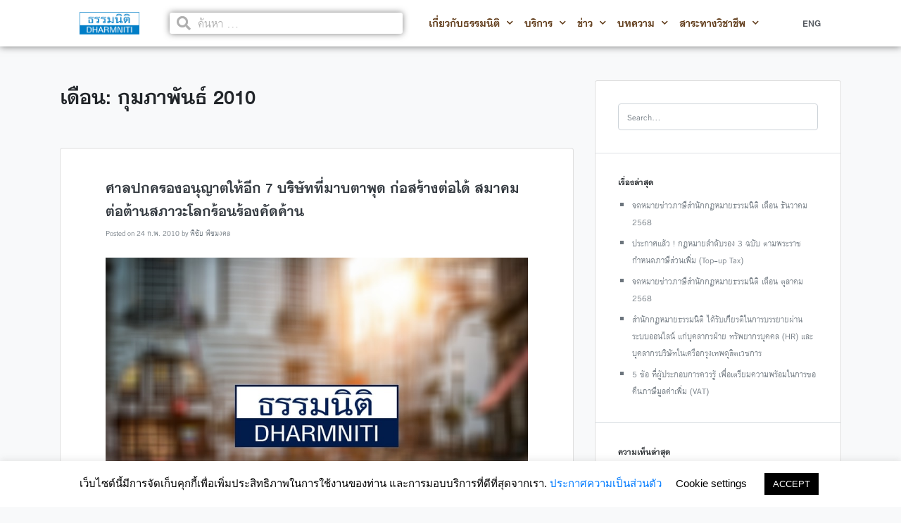

--- FILE ---
content_type: text/html; charset=UTF-8
request_url: https://www.dlo.co.th/date/2010/02
body_size: 14222
content:
<!DOCTYPE html><html lang="th"><head><meta charset="UTF-8"><meta name="viewport" content="width=device-width, initial-scale=1.0, viewport-fit=cover" /><link media="all" href="https://www.dlo.co.th/wp-content/cache/autoptimize/css/autoptimize_ac3993de3e584bfc900f8dbfe1fb0aeb.css" rel="stylesheet" /><title>กุมภาพันธ์ 2010 - สำนักกฎหมายธรรมนิติ</title><meta name="robots" content="noindex,follow"/><meta property="og:locale" content="th_TH" /><meta property="og:type" content="object" /><meta property="og:title" content="กุมภาพันธ์ 2010 - สำนักกฎหมายธรรมนิติ" /><meta property="og:url" content="https://www.dlo.co.th/date/2010/02" /><meta property="og:site_name" content="สำนักกฎหมายธรรมนิติ" /><meta name="twitter:card" content="summary_large_image" /><meta name="twitter:title" content="กุมภาพันธ์ 2010 - สำนักกฎหมายธรรมนิติ" /><meta name="twitter:site" content="@dharmnitilaw" /> <script type='application/ld+json' class='yoast-schema-graph yoast-schema-graph--main'>{"@context":"https://schema.org","@graph":[{"@type":"WebSite","@id":"https://www.dlo.co.th/#website","url":"https://www.dlo.co.th/","name":"\u0e2a\u0e33\u0e19\u0e31\u0e01\u0e01\u0e0e\u0e2b\u0e21\u0e32\u0e22\u0e18\u0e23\u0e23\u0e21\u0e19\u0e34\u0e15\u0e34","potentialAction":{"@type":"SearchAction","target":"https://www.dlo.co.th/?s={search_term_string}","query-input":"required name=search_term_string"}},{"@type":"CollectionPage","@id":"https://www.dlo.co.th/date/2010/02#webpage","url":"https://www.dlo.co.th/date/2010/02","inLanguage":"th","name":"\u0e01\u0e38\u0e21\u0e20\u0e32\u0e1e\u0e31\u0e19\u0e18\u0e4c 2010 - \u0e2a\u0e33\u0e19\u0e31\u0e01\u0e01\u0e0e\u0e2b\u0e21\u0e32\u0e22\u0e18\u0e23\u0e23\u0e21\u0e19\u0e34\u0e15\u0e34","isPartOf":{"@id":"https://www.dlo.co.th/#website"}}]}</script> <link rel='dns-prefetch' href='//www.googletagmanager.com' /><link rel="alternate" type="application/rss+xml" title="สำนักกฎหมายธรรมนิติ &raquo; ฟีด" href="https://www.dlo.co.th/feed" /><link rel="alternate" type="application/rss+xml" title="สำนักกฎหมายธรรมนิติ &raquo; ฟีดความเห็น" href="https://www.dlo.co.th/comments/feed" /><link rel='stylesheet' id='elementor-global-css'  href='https://www.dlo.co.th/wp-content/cache/autoptimize/css/autoptimize_single_b617de1d54f938f55612eea6eac4b89b.css?ver=1652774512' type='text/css' media='all' /><link rel='stylesheet' id='elementor-post-6-css'  href='https://www.dlo.co.th/wp-content/cache/autoptimize/css/autoptimize_single_069d954be3afcd3b04667af64ad34919.css?ver=1652867778' type='text/css' media='all' /><link rel='stylesheet' id='elementor-post-69-css'  href='https://www.dlo.co.th/wp-content/cache/autoptimize/css/autoptimize_single_7f251e42c925cc1127a662b0ba0c2503.css?ver=1769488141' type='text/css' media='all' /> <script type='text/javascript'>var pp = {"ajax_url":"https:\/\/www.dlo.co.th\/wp-admin\/admin-ajax.php"};</script> <script type='text/javascript' src='https://www.dlo.co.th/wp-includes/js/jquery/jquery.js?ver=1.12.4-wp'></script> <script type='text/javascript'>var Cli_Data = {"nn_cookie_ids":[],"cookielist":[],"non_necessary_cookies":[],"ccpaEnabled":"","ccpaRegionBased":"","ccpaBarEnabled":"","strictlyEnabled":["necessary","obligatoire"],"ccpaType":"gdpr","js_blocking":"","custom_integration":"","triggerDomRefresh":"","secure_cookies":""};
var cli_cookiebar_settings = {"animate_speed_hide":"500","animate_speed_show":"500","background":"#FFF","border":"#b1a6a6c2","border_on":"","button_1_button_colour":"#000","button_1_button_hover":"#000000","button_1_link_colour":"#fff","button_1_as_button":"1","button_1_new_win":"","button_2_button_colour":"#333","button_2_button_hover":"#292929","button_2_link_colour":"#444","button_2_as_button":"","button_2_hidebar":"","button_3_button_colour":"#000","button_3_button_hover":"#000000","button_3_link_colour":"#fff","button_3_as_button":"1","button_3_new_win":"","button_4_button_colour":"#000","button_4_button_hover":"#000000","button_4_link_colour":"#000000","button_4_as_button":"","button_7_button_colour":"#61a229","button_7_button_hover":"#4e8221","button_7_link_colour":"#fff","button_7_as_button":"1","button_7_new_win":"","font_family":"Arial, Helvetica, sans-serif","header_fix":"","notify_animate_hide":"1","notify_animate_show":"","notify_div_id":"#cookie-law-info-bar","notify_position_horizontal":"right","notify_position_vertical":"bottom","scroll_close":"","scroll_close_reload":"","accept_close_reload":"","reject_close_reload":"","showagain_tab":"1","showagain_background":"#fff","showagain_border":"#000","showagain_div_id":"#cookie-law-info-again","showagain_x_position":"100px","text":"#000","show_once_yn":"","show_once":"10000","logging_on":"","as_popup":"","popup_overlay":"1","bar_heading_text":"","cookie_bar_as":"banner","popup_showagain_position":"bottom-right","widget_position":"left"};
var log_object = {"ajax_url":"https:\/\/www.dlo.co.th\/wp-admin\/admin-ajax.php"};</script>  <script type='text/javascript' src='https://www.googletagmanager.com/gtag/js?id=UA-307584-1' async></script> <script type='text/javascript'>window.dataLayer = window.dataLayer || [];function gtag(){dataLayer.push(arguments);}
gtag('set', 'linker', {"domains":["www.dlo.co.th"]} );
gtag("js", new Date());
gtag("set", "developer_id.dZTNiMT", true);
gtag("config", "UA-307584-1", {"anonymize_ip":true});</script> <link rel='https://api.w.org/' href='https://www.dlo.co.th/wp-json/' /><meta name="generator" content="Site Kit by Google 1.74.0" /><meta property="og:url" content="https://www.dlo.co.th/%e0%b8%a8%e0%b8%b2%e0%b8%a5%e0%b8%9b%e0%b8%81%e0%b8%84%e0%b8%a3%e0%b8%ad%e0%b8%87%e0%b8%ad%e0%b8%99%e0%b8%b8%e0%b8%8d%e0%b8%b2%e0%b8%95%e0%b9%83%e0%b8%ab%e0%b9%89%e0%b8%ad%e0%b8%b5%e0%b8%81-7" /><meta property="og:type" content="article" /><meta property="og:title" content="ศาลปกครองอนุญาตให้อีก 7 บริษัทที่มาบตาพุด ก่อสร้างต่อได้ สมาคมต่อต้านสภาวะโลกร้อนร้องคัดค้าน" /><meta property="og:description" content="&lt;p&gt;
ศาลปกครองกลางมีคำสั่งให้ผู้ถูกฟ้องคดีทั้งแปด(คณะกรรมการสิ่งแวดล้อม แห่งชาติกับหน่วยงานของรัฐรวม 8 แห่ง) อนุญาตให้เจ้าของโครงการหรือกิจกรรมเฉพาะ 7 ราย ในนิคมอุตสาหกรรมมาบตาพุด จ.ระยอง ประกอบด้วย&lt;br /&gt;
&lt;br /&gt;
(1) โครงการขยายท่าเทียบเรือขนถ่ายสารปิโตรเคมี และคลังเก็บวัตถุดิบและผลิตภัณฑ์ของบริษัทมาบตาพุด แทงค์ เทอร์มินอล จำกัด&lt;br /&gt;
" /><meta property="og:image" content="https://www.dlo.co.th/wp-content/uploads/2014/09/news_press-releases6.jpg" /></head><body class="archive date wp-custom-logo hfeed elementor-default"><div data-elementor-type="header" data-elementor-id="6" class="elementor elementor-6 elementor-location-header" data-elementor-settings="[]"><div class="elementor-inner"><div class="elementor-section-wrap"><section class="elementor-element elementor-element-4422adc hide-mobile elementor-hidden-tablet elementor-hidden-phone elementor-section-boxed elementor-section-height-default elementor-section-height-default elementor-section elementor-top-section" data-id="4422adc" data-element_type="section" data-settings="{&quot;background_background&quot;:&quot;classic&quot;}"><div class="elementor-container elementor-column-gap-default"><div class="elementor-row"><div class="elementor-element elementor-element-48c361f elementor-column elementor-col-25 elementor-top-column" data-id="48c361f" data-element_type="column"><div class="elementor-column-wrap  elementor-element-populated"><div class="elementor-widget-wrap"><div class="elementor-element elementor-element-4974369 elementor-widget elementor-widget-theme-site-logo elementor-widget-image" data-id="4974369" data-element_type="widget" data-widget_type="theme-site-logo.default"><div class="elementor-widget-container"><div class="elementor-image"> <a data-elementor-open-lightbox="" href="https://www.dlo.co.th"> <noscript><img width="175" height="67" src="https://www.dlo.co.th/wp-content/uploads/2022/05/logo.png" class="attachment-full size-full" alt="logo" /></noscript><img width="175" height="67" src='data:image/svg+xml,%3Csvg%20xmlns=%22http://www.w3.org/2000/svg%22%20viewBox=%220%200%20175%2067%22%3E%3C/svg%3E' data-src="https://www.dlo.co.th/wp-content/uploads/2022/05/logo.png" class="lazyload attachment-full size-full" alt="logo" /> </a></div></div></div></div></div></div><div class="elementor-element elementor-element-5f2756b elementor-column elementor-col-25 elementor-top-column" data-id="5f2756b" data-element_type="column"><div class="elementor-column-wrap  elementor-element-populated"><div class="elementor-widget-wrap"><div class="elementor-element elementor-element-2258707 elementor-search-form--skin-minimal elementor-widget elementor-widget-search-form" data-id="2258707" data-element_type="widget" data-settings="{&quot;skin&quot;:&quot;minimal&quot;}" data-widget_type="search-form.default"><div class="elementor-widget-container"><form class="elementor-search-form" role="search" action="https://www.dlo.co.th" method="get"><div class="elementor-search-form__container"><div class="elementor-search-form__icon"> <i class="fa fa-search" aria-hidden="true"></i> <span class="elementor-screen-only">Search</span></div> <input placeholder="ค้นหา ..." class="elementor-search-form__input" type="search" name="s" title="Search" value=""></div></form></div></div></div></div></div><div class="elementor-element elementor-element-6940f95 hide-mobile elementor-column elementor-col-25 elementor-top-column" data-id="6940f95" data-element_type="column"><div class="elementor-column-wrap  elementor-element-populated"><div class="elementor-widget-wrap"><div class="elementor-element elementor-element-89ddecf elementor-nav-menu--indicator-chevron elementor-nav-menu__align-right elementor-nav-menu--dropdown-mobile elementor-nav-menu--stretch elementor-nav-menu__text-align-aside elementor-nav-menu--toggle elementor-nav-menu--burger elementor-widget elementor-widget-nav-menu" data-id="89ddecf" data-element_type="widget" data-settings="{&quot;full_width&quot;:&quot;stretch&quot;,&quot;layout&quot;:&quot;horizontal&quot;,&quot;toggle&quot;:&quot;burger&quot;}" data-widget_type="nav-menu.default"><div class="elementor-widget-container"><nav role="navigation" class="elementor-nav-menu--main elementor-nav-menu__container elementor-nav-menu--layout-horizontal e--pointer-underline e--animation-fade"><ul id="menu-1-89ddecf" class="elementor-nav-menu"><li class="menu-item menu-item-type-post_type menu-item-object-page menu-item-has-children menu-item-6558"><a href="https://www.dlo.co.th/about" class="elementor-item">เกี่ยวกับธรรมนิติ</a><ul class="sub-menu elementor-nav-menu--dropdown"><li class="menu-item menu-item-type-post_type menu-item-object-page menu-item-562"><a href="https://www.dlo.co.th/about/history" class="elementor-sub-item">ประวัติ</a></li><li class="menu-item menu-item-type-post_type menu-item-object-page menu-item-561"><a href="https://www.dlo.co.th/about/70th-anniversary" class="elementor-sub-item">๗๐ ปีธรรมนิติ</a></li><li class="menu-item menu-item-type-post_type menu-item-object-page menu-item-563"><a href="https://www.dlo.co.th/about/%e0%b8%99%e0%b8%b1%e0%b8%81%e0%b8%a7%e0%b8%b4%e0%b8%8a%e0%b8%b2%e0%b8%8a%e0%b8%b5%e0%b8%9e-%e0%b8%97%e0%b8%99%e0%b8%b2%e0%b8%a2%e0%b8%84%e0%b8%a7%e0%b8%b2%e0%b8%a1" class="elementor-sub-item">นักวิชาชีพ-ทนายความ</a></li><li class="menu-item menu-item-type-post_type menu-item-object-page menu-item-560"><a href="https://www.dlo.co.th/about/job-opportunities" class="elementor-sub-item">รับสมัครงาน</a></li><li class="menu-item menu-item-type-post_type menu-item-object-page menu-item-559"><a href="https://www.dlo.co.th/about/dhg" class="elementor-sub-item">บริษัทในเครือธรรมนิติ</a></li><li class="menu-item menu-item-type-post_type menu-item-object-page menu-item-558"><a href="https://www.dlo.co.th/about/contact" class="elementor-sub-item">ติดต่อเรา</a></li></ul></li><li class="menu-item menu-item-type-post_type menu-item-object-page menu-item-has-children menu-item-53"><a href="https://www.dlo.co.th/practices" class="elementor-item">บริการ</a><ul class="sub-menu elementor-nav-menu--dropdown"><li class="menu-item menu-item-type-post_type menu-item-object-page menu-item-867"><a href="https://www.dlo.co.th/practices/node-79" class="elementor-sub-item">กฎหมายหลักทรัพย์และตลาดหลักทรัพย์</a></li><li class="menu-item menu-item-type-post_type menu-item-object-page menu-item-875"><a href="https://www.dlo.co.th/practices/node-31" class="elementor-sub-item">กฎหมายหุ้นส่วนบริษัทและการลงทุน</a></li><li class="menu-item menu-item-type-post_type menu-item-object-page menu-item-874"><a href="https://www.dlo.co.th/practices/node-32" class="elementor-sub-item">กฎหมายภาษีอากร</a></li><li class="menu-item menu-item-type-post_type menu-item-object-page menu-item-863"><a href="https://www.dlo.co.th/practices/node-33" class="elementor-sub-item">กฎหมายทรัพย์สินทางปัญญา</a></li><li class="menu-item menu-item-type-post_type menu-item-object-page menu-item-870"><a href="https://www.dlo.co.th/practices/node-34" class="elementor-sub-item">กฎหมายแรงงาน</a></li><li class="menu-item menu-item-type-post_type menu-item-object-page menu-item-866"><a href="https://www.dlo.co.th/practices/node-35" class="elementor-sub-item">กฎหมายล้มละลายและการฟื้นฟูกิจการ</a></li><li class="menu-item menu-item-type-post_type menu-item-object-page menu-item-868"><a href="https://www.dlo.co.th/practices/node-36" class="elementor-sub-item">กฎหมายอสังหาริมทรัพย์</a></li><li class="menu-item menu-item-type-post_type menu-item-object-page menu-item-865"><a href="https://www.dlo.co.th/practices/node-37" class="elementor-sub-item">กฎหมายปกครองและกฎหมายมหาชน</a></li><li class="menu-item menu-item-type-post_type menu-item-object-page menu-item-864"><a href="https://www.dlo.co.th/practices/node-38" class="elementor-sub-item">กฎหมายทั่วไป</a></li><li class="menu-item menu-item-type-post_type menu-item-object-page menu-item-869"><a href="https://www.dlo.co.th/practices/node-39" class="elementor-sub-item">กฎหมายเกี่ยวกับคนต่างด้าว</a></li><li class="menu-item menu-item-type-post_type menu-item-object-page menu-item-873"><a href="https://www.dlo.co.th/practices/node-40" class="elementor-sub-item">คดีแพ่งสามัญ</a></li><li class="menu-item menu-item-type-post_type menu-item-object-page menu-item-871"><a href="https://www.dlo.co.th/practices/node-41" class="elementor-sub-item">คดีพิเศษ</a></li><li class="menu-item menu-item-type-post_type menu-item-object-page menu-item-872"><a href="https://www.dlo.co.th/practices/node-42" class="elementor-sub-item">คดีอาญา</a></li><li class="menu-item menu-item-type-post_type menu-item-object-page menu-item-876"><a href="https://www.dlo.co.th/practices/node-43" class="elementor-sub-item">บริการบังคับคดี</a></li></ul></li><li class="menu-item menu-item-type-custom menu-item-object-custom menu-item-has-children menu-item-685"><a href="#" class="elementor-item elementor-item-anchor">ข่าว</a><ul class="sub-menu elementor-nav-menu--dropdown"><li class="menu-item menu-item-type-taxonomy menu-item-object-category menu-item-3879"><a href="https://www.dlo.co.th/category/news/press-releases" class="elementor-sub-item">ข่าวเผยแพร่</a></li><li class="menu-item menu-item-type-taxonomy menu-item-object-category menu-item-3880"><a href="https://www.dlo.co.th/category/news/newsletter" class="elementor-sub-item">จดหมายข่าวภาษีอากร</a></li><li class="menu-item menu-item-type-taxonomy menu-item-object-category menu-item-3881"><a href="https://www.dlo.co.th/category/news/in-the-news" class="elementor-sub-item">ธรรมนิติในข่าว</a></li></ul></li><li class="menu-item menu-item-type-custom menu-item-object-custom menu-item-has-children menu-item-686"><a href="#" class="elementor-item elementor-item-anchor">บทความ</a><ul class="sub-menu elementor-nav-menu--dropdown"><li class="menu-item menu-item-type-taxonomy menu-item-object-category menu-item-385"><a href="https://www.dlo.co.th/category/legal-articles" class="elementor-sub-item">บทความกฎหมาย</a></li><li class="menu-item menu-item-type-taxonomy menu-item-object-category menu-item-384"><a href="https://www.dlo.co.th/category/tax-articles" class="elementor-sub-item">บทความภาษีอากร</a></li><li class="menu-item menu-item-type-taxonomy menu-item-object-category menu-item-386"><a href="https://www.dlo.co.th/category/business-articles" class="elementor-sub-item">บทความธุรกิจและการลงทุน</a></li><li class="menu-item menu-item-type-taxonomy menu-item-object-category menu-item-6921"><a href="https://www.dlo.co.th/category/other-articles" class="elementor-sub-item">บทความอื่นๆ</a></li></ul></li><li class="menu-item menu-item-type-custom menu-item-object-custom menu-item-has-children menu-item-683"><a href="#" class="elementor-item elementor-item-anchor">สาระทางวิชาชีพ</a><ul class="sub-menu elementor-nav-menu--dropdown"><li class="menu-item menu-item-type-post_type menu-item-object-page menu-item-684"><a href="https://www.dlo.co.th/tax-faq" class="elementor-sub-item">ถาม-ตอบ ปัญหาภาษีอากร</a></li><li class="menu-item menu-item-type-custom menu-item-object-custom menu-item-6706"><a href="https://www.dlo.co.th/taxjudgement" class="elementor-sub-item">ถอดคำพิพากษาภาษี</a></li></ul></li></ul></nav><div class="elementor-menu-toggle" role="button" tabindex="0" aria-label="Menu Toggle" aria-expanded="false"> <i class="eicon-menu-bar" aria-hidden="true"></i> <span class="elementor-screen-only">Menu</span></div><nav class="elementor-nav-menu--dropdown elementor-nav-menu__container" role="navigation" aria-hidden="true"><ul id="menu-2-89ddecf" class="elementor-nav-menu"><li class="menu-item menu-item-type-post_type menu-item-object-page menu-item-has-children menu-item-6558"><a href="https://www.dlo.co.th/about" class="elementor-item">เกี่ยวกับธรรมนิติ</a><ul class="sub-menu elementor-nav-menu--dropdown"><li class="menu-item menu-item-type-post_type menu-item-object-page menu-item-562"><a href="https://www.dlo.co.th/about/history" class="elementor-sub-item">ประวัติ</a></li><li class="menu-item menu-item-type-post_type menu-item-object-page menu-item-561"><a href="https://www.dlo.co.th/about/70th-anniversary" class="elementor-sub-item">๗๐ ปีธรรมนิติ</a></li><li class="menu-item menu-item-type-post_type menu-item-object-page menu-item-563"><a href="https://www.dlo.co.th/about/%e0%b8%99%e0%b8%b1%e0%b8%81%e0%b8%a7%e0%b8%b4%e0%b8%8a%e0%b8%b2%e0%b8%8a%e0%b8%b5%e0%b8%9e-%e0%b8%97%e0%b8%99%e0%b8%b2%e0%b8%a2%e0%b8%84%e0%b8%a7%e0%b8%b2%e0%b8%a1" class="elementor-sub-item">นักวิชาชีพ-ทนายความ</a></li><li class="menu-item menu-item-type-post_type menu-item-object-page menu-item-560"><a href="https://www.dlo.co.th/about/job-opportunities" class="elementor-sub-item">รับสมัครงาน</a></li><li class="menu-item menu-item-type-post_type menu-item-object-page menu-item-559"><a href="https://www.dlo.co.th/about/dhg" class="elementor-sub-item">บริษัทในเครือธรรมนิติ</a></li><li class="menu-item menu-item-type-post_type menu-item-object-page menu-item-558"><a href="https://www.dlo.co.th/about/contact" class="elementor-sub-item">ติดต่อเรา</a></li></ul></li><li class="menu-item menu-item-type-post_type menu-item-object-page menu-item-has-children menu-item-53"><a href="https://www.dlo.co.th/practices" class="elementor-item">บริการ</a><ul class="sub-menu elementor-nav-menu--dropdown"><li class="menu-item menu-item-type-post_type menu-item-object-page menu-item-867"><a href="https://www.dlo.co.th/practices/node-79" class="elementor-sub-item">กฎหมายหลักทรัพย์และตลาดหลักทรัพย์</a></li><li class="menu-item menu-item-type-post_type menu-item-object-page menu-item-875"><a href="https://www.dlo.co.th/practices/node-31" class="elementor-sub-item">กฎหมายหุ้นส่วนบริษัทและการลงทุน</a></li><li class="menu-item menu-item-type-post_type menu-item-object-page menu-item-874"><a href="https://www.dlo.co.th/practices/node-32" class="elementor-sub-item">กฎหมายภาษีอากร</a></li><li class="menu-item menu-item-type-post_type menu-item-object-page menu-item-863"><a href="https://www.dlo.co.th/practices/node-33" class="elementor-sub-item">กฎหมายทรัพย์สินทางปัญญา</a></li><li class="menu-item menu-item-type-post_type menu-item-object-page menu-item-870"><a href="https://www.dlo.co.th/practices/node-34" class="elementor-sub-item">กฎหมายแรงงาน</a></li><li class="menu-item menu-item-type-post_type menu-item-object-page menu-item-866"><a href="https://www.dlo.co.th/practices/node-35" class="elementor-sub-item">กฎหมายล้มละลายและการฟื้นฟูกิจการ</a></li><li class="menu-item menu-item-type-post_type menu-item-object-page menu-item-868"><a href="https://www.dlo.co.th/practices/node-36" class="elementor-sub-item">กฎหมายอสังหาริมทรัพย์</a></li><li class="menu-item menu-item-type-post_type menu-item-object-page menu-item-865"><a href="https://www.dlo.co.th/practices/node-37" class="elementor-sub-item">กฎหมายปกครองและกฎหมายมหาชน</a></li><li class="menu-item menu-item-type-post_type menu-item-object-page menu-item-864"><a href="https://www.dlo.co.th/practices/node-38" class="elementor-sub-item">กฎหมายทั่วไป</a></li><li class="menu-item menu-item-type-post_type menu-item-object-page menu-item-869"><a href="https://www.dlo.co.th/practices/node-39" class="elementor-sub-item">กฎหมายเกี่ยวกับคนต่างด้าว</a></li><li class="menu-item menu-item-type-post_type menu-item-object-page menu-item-873"><a href="https://www.dlo.co.th/practices/node-40" class="elementor-sub-item">คดีแพ่งสามัญ</a></li><li class="menu-item menu-item-type-post_type menu-item-object-page menu-item-871"><a href="https://www.dlo.co.th/practices/node-41" class="elementor-sub-item">คดีพิเศษ</a></li><li class="menu-item menu-item-type-post_type menu-item-object-page menu-item-872"><a href="https://www.dlo.co.th/practices/node-42" class="elementor-sub-item">คดีอาญา</a></li><li class="menu-item menu-item-type-post_type menu-item-object-page menu-item-876"><a href="https://www.dlo.co.th/practices/node-43" class="elementor-sub-item">บริการบังคับคดี</a></li></ul></li><li class="menu-item menu-item-type-custom menu-item-object-custom menu-item-has-children menu-item-685"><a href="#" class="elementor-item elementor-item-anchor">ข่าว</a><ul class="sub-menu elementor-nav-menu--dropdown"><li class="menu-item menu-item-type-taxonomy menu-item-object-category menu-item-3879"><a href="https://www.dlo.co.th/category/news/press-releases" class="elementor-sub-item">ข่าวเผยแพร่</a></li><li class="menu-item menu-item-type-taxonomy menu-item-object-category menu-item-3880"><a href="https://www.dlo.co.th/category/news/newsletter" class="elementor-sub-item">จดหมายข่าวภาษีอากร</a></li><li class="menu-item menu-item-type-taxonomy menu-item-object-category menu-item-3881"><a href="https://www.dlo.co.th/category/news/in-the-news" class="elementor-sub-item">ธรรมนิติในข่าว</a></li></ul></li><li class="menu-item menu-item-type-custom menu-item-object-custom menu-item-has-children menu-item-686"><a href="#" class="elementor-item elementor-item-anchor">บทความ</a><ul class="sub-menu elementor-nav-menu--dropdown"><li class="menu-item menu-item-type-taxonomy menu-item-object-category menu-item-385"><a href="https://www.dlo.co.th/category/legal-articles" class="elementor-sub-item">บทความกฎหมาย</a></li><li class="menu-item menu-item-type-taxonomy menu-item-object-category menu-item-384"><a href="https://www.dlo.co.th/category/tax-articles" class="elementor-sub-item">บทความภาษีอากร</a></li><li class="menu-item menu-item-type-taxonomy menu-item-object-category menu-item-386"><a href="https://www.dlo.co.th/category/business-articles" class="elementor-sub-item">บทความธุรกิจและการลงทุน</a></li><li class="menu-item menu-item-type-taxonomy menu-item-object-category menu-item-6921"><a href="https://www.dlo.co.th/category/other-articles" class="elementor-sub-item">บทความอื่นๆ</a></li></ul></li><li class="menu-item menu-item-type-custom menu-item-object-custom menu-item-has-children menu-item-683"><a href="#" class="elementor-item elementor-item-anchor">สาระทางวิชาชีพ</a><ul class="sub-menu elementor-nav-menu--dropdown"><li class="menu-item menu-item-type-post_type menu-item-object-page menu-item-684"><a href="https://www.dlo.co.th/tax-faq" class="elementor-sub-item">ถาม-ตอบ ปัญหาภาษีอากร</a></li><li class="menu-item menu-item-type-custom menu-item-object-custom menu-item-6706"><a href="https://www.dlo.co.th/taxjudgement" class="elementor-sub-item">ถอดคำพิพากษาภาษี</a></li></ul></li></ul></nav></div></div></div></div></div><div class="elementor-element elementor-element-a31165d elementor-column elementor-col-25 elementor-top-column" data-id="a31165d" data-element_type="column"><div class="elementor-column-wrap  elementor-element-populated"><div class="elementor-widget-wrap"><div class="elementor-element elementor-element-cb2e734 elementor-widget elementor-widget-heading" data-id="cb2e734" data-element_type="widget" data-widget_type="heading.default"><div class="elementor-widget-container"><h3 class="elementor-heading-title elementor-size-default"><a href="https://www.thailandlawoffice.com/">ENG</a></h3></div></div></div></div></div></div></div></section><section class="elementor-element elementor-element-0a39736 elementor-hidden-desktop elementor-section-boxed elementor-section-height-default elementor-section-height-default elementor-section elementor-top-section" data-id="0a39736" data-element_type="section"><div class="elementor-container elementor-column-gap-default"><div class="elementor-row"><div class="elementor-element elementor-element-4a9fc0e elementor-column elementor-col-33 elementor-top-column" data-id="4a9fc0e" data-element_type="column"><div class="elementor-column-wrap  elementor-element-populated"><div class="elementor-widget-wrap"><div class="elementor-element elementor-element-11cfdbd elementor-nav-menu--stretch elementor-nav-menu--indicator-chevron elementor-nav-menu--dropdown-tablet elementor-nav-menu__text-align-aside elementor-nav-menu--toggle elementor-nav-menu--burger elementor-widget elementor-widget-nav-menu" data-id="11cfdbd" data-element_type="widget" data-settings="{&quot;full_width&quot;:&quot;stretch&quot;,&quot;layout&quot;:&quot;horizontal&quot;,&quot;toggle&quot;:&quot;burger&quot;}" data-widget_type="nav-menu.default"><div class="elementor-widget-container"><nav role="navigation" class="elementor-nav-menu--main elementor-nav-menu__container elementor-nav-menu--layout-horizontal e--pointer-none"><ul id="menu-1-11cfdbd" class="elementor-nav-menu"><li class="menu-item menu-item-type-post_type menu-item-object-page menu-item-has-children menu-item-6558"><a href="https://www.dlo.co.th/about" class="elementor-item">เกี่ยวกับธรรมนิติ</a><ul class="sub-menu elementor-nav-menu--dropdown"><li class="menu-item menu-item-type-post_type menu-item-object-page menu-item-562"><a href="https://www.dlo.co.th/about/history" class="elementor-sub-item">ประวัติ</a></li><li class="menu-item menu-item-type-post_type menu-item-object-page menu-item-561"><a href="https://www.dlo.co.th/about/70th-anniversary" class="elementor-sub-item">๗๐ ปีธรรมนิติ</a></li><li class="menu-item menu-item-type-post_type menu-item-object-page menu-item-563"><a href="https://www.dlo.co.th/about/%e0%b8%99%e0%b8%b1%e0%b8%81%e0%b8%a7%e0%b8%b4%e0%b8%8a%e0%b8%b2%e0%b8%8a%e0%b8%b5%e0%b8%9e-%e0%b8%97%e0%b8%99%e0%b8%b2%e0%b8%a2%e0%b8%84%e0%b8%a7%e0%b8%b2%e0%b8%a1" class="elementor-sub-item">นักวิชาชีพ-ทนายความ</a></li><li class="menu-item menu-item-type-post_type menu-item-object-page menu-item-560"><a href="https://www.dlo.co.th/about/job-opportunities" class="elementor-sub-item">รับสมัครงาน</a></li><li class="menu-item menu-item-type-post_type menu-item-object-page menu-item-559"><a href="https://www.dlo.co.th/about/dhg" class="elementor-sub-item">บริษัทในเครือธรรมนิติ</a></li><li class="menu-item menu-item-type-post_type menu-item-object-page menu-item-558"><a href="https://www.dlo.co.th/about/contact" class="elementor-sub-item">ติดต่อเรา</a></li></ul></li><li class="menu-item menu-item-type-post_type menu-item-object-page menu-item-has-children menu-item-53"><a href="https://www.dlo.co.th/practices" class="elementor-item">บริการ</a><ul class="sub-menu elementor-nav-menu--dropdown"><li class="menu-item menu-item-type-post_type menu-item-object-page menu-item-867"><a href="https://www.dlo.co.th/practices/node-79" class="elementor-sub-item">กฎหมายหลักทรัพย์และตลาดหลักทรัพย์</a></li><li class="menu-item menu-item-type-post_type menu-item-object-page menu-item-875"><a href="https://www.dlo.co.th/practices/node-31" class="elementor-sub-item">กฎหมายหุ้นส่วนบริษัทและการลงทุน</a></li><li class="menu-item menu-item-type-post_type menu-item-object-page menu-item-874"><a href="https://www.dlo.co.th/practices/node-32" class="elementor-sub-item">กฎหมายภาษีอากร</a></li><li class="menu-item menu-item-type-post_type menu-item-object-page menu-item-863"><a href="https://www.dlo.co.th/practices/node-33" class="elementor-sub-item">กฎหมายทรัพย์สินทางปัญญา</a></li><li class="menu-item menu-item-type-post_type menu-item-object-page menu-item-870"><a href="https://www.dlo.co.th/practices/node-34" class="elementor-sub-item">กฎหมายแรงงาน</a></li><li class="menu-item menu-item-type-post_type menu-item-object-page menu-item-866"><a href="https://www.dlo.co.th/practices/node-35" class="elementor-sub-item">กฎหมายล้มละลายและการฟื้นฟูกิจการ</a></li><li class="menu-item menu-item-type-post_type menu-item-object-page menu-item-868"><a href="https://www.dlo.co.th/practices/node-36" class="elementor-sub-item">กฎหมายอสังหาริมทรัพย์</a></li><li class="menu-item menu-item-type-post_type menu-item-object-page menu-item-865"><a href="https://www.dlo.co.th/practices/node-37" class="elementor-sub-item">กฎหมายปกครองและกฎหมายมหาชน</a></li><li class="menu-item menu-item-type-post_type menu-item-object-page menu-item-864"><a href="https://www.dlo.co.th/practices/node-38" class="elementor-sub-item">กฎหมายทั่วไป</a></li><li class="menu-item menu-item-type-post_type menu-item-object-page menu-item-869"><a href="https://www.dlo.co.th/practices/node-39" class="elementor-sub-item">กฎหมายเกี่ยวกับคนต่างด้าว</a></li><li class="menu-item menu-item-type-post_type menu-item-object-page menu-item-873"><a href="https://www.dlo.co.th/practices/node-40" class="elementor-sub-item">คดีแพ่งสามัญ</a></li><li class="menu-item menu-item-type-post_type menu-item-object-page menu-item-871"><a href="https://www.dlo.co.th/practices/node-41" class="elementor-sub-item">คดีพิเศษ</a></li><li class="menu-item menu-item-type-post_type menu-item-object-page menu-item-872"><a href="https://www.dlo.co.th/practices/node-42" class="elementor-sub-item">คดีอาญา</a></li><li class="menu-item menu-item-type-post_type menu-item-object-page menu-item-876"><a href="https://www.dlo.co.th/practices/node-43" class="elementor-sub-item">บริการบังคับคดี</a></li></ul></li><li class="menu-item menu-item-type-custom menu-item-object-custom menu-item-has-children menu-item-685"><a href="#" class="elementor-item elementor-item-anchor">ข่าว</a><ul class="sub-menu elementor-nav-menu--dropdown"><li class="menu-item menu-item-type-taxonomy menu-item-object-category menu-item-3879"><a href="https://www.dlo.co.th/category/news/press-releases" class="elementor-sub-item">ข่าวเผยแพร่</a></li><li class="menu-item menu-item-type-taxonomy menu-item-object-category menu-item-3880"><a href="https://www.dlo.co.th/category/news/newsletter" class="elementor-sub-item">จดหมายข่าวภาษีอากร</a></li><li class="menu-item menu-item-type-taxonomy menu-item-object-category menu-item-3881"><a href="https://www.dlo.co.th/category/news/in-the-news" class="elementor-sub-item">ธรรมนิติในข่าว</a></li></ul></li><li class="menu-item menu-item-type-custom menu-item-object-custom menu-item-has-children menu-item-686"><a href="#" class="elementor-item elementor-item-anchor">บทความ</a><ul class="sub-menu elementor-nav-menu--dropdown"><li class="menu-item menu-item-type-taxonomy menu-item-object-category menu-item-385"><a href="https://www.dlo.co.th/category/legal-articles" class="elementor-sub-item">บทความกฎหมาย</a></li><li class="menu-item menu-item-type-taxonomy menu-item-object-category menu-item-384"><a href="https://www.dlo.co.th/category/tax-articles" class="elementor-sub-item">บทความภาษีอากร</a></li><li class="menu-item menu-item-type-taxonomy menu-item-object-category menu-item-386"><a href="https://www.dlo.co.th/category/business-articles" class="elementor-sub-item">บทความธุรกิจและการลงทุน</a></li><li class="menu-item menu-item-type-taxonomy menu-item-object-category menu-item-6921"><a href="https://www.dlo.co.th/category/other-articles" class="elementor-sub-item">บทความอื่นๆ</a></li></ul></li><li class="menu-item menu-item-type-custom menu-item-object-custom menu-item-has-children menu-item-683"><a href="#" class="elementor-item elementor-item-anchor">สาระทางวิชาชีพ</a><ul class="sub-menu elementor-nav-menu--dropdown"><li class="menu-item menu-item-type-post_type menu-item-object-page menu-item-684"><a href="https://www.dlo.co.th/tax-faq" class="elementor-sub-item">ถาม-ตอบ ปัญหาภาษีอากร</a></li><li class="menu-item menu-item-type-custom menu-item-object-custom menu-item-6706"><a href="https://www.dlo.co.th/taxjudgement" class="elementor-sub-item">ถอดคำพิพากษาภาษี</a></li></ul></li></ul></nav><div class="elementor-menu-toggle" role="button" tabindex="0" aria-label="Menu Toggle" aria-expanded="false"> <i class="eicon-menu-bar" aria-hidden="true"></i> <span class="elementor-screen-only">Menu</span></div><nav class="elementor-nav-menu--dropdown elementor-nav-menu__container" role="navigation" aria-hidden="true"><ul id="menu-2-11cfdbd" class="elementor-nav-menu"><li class="menu-item menu-item-type-post_type menu-item-object-page menu-item-has-children menu-item-6558"><a href="https://www.dlo.co.th/about" class="elementor-item">เกี่ยวกับธรรมนิติ</a><ul class="sub-menu elementor-nav-menu--dropdown"><li class="menu-item menu-item-type-post_type menu-item-object-page menu-item-562"><a href="https://www.dlo.co.th/about/history" class="elementor-sub-item">ประวัติ</a></li><li class="menu-item menu-item-type-post_type menu-item-object-page menu-item-561"><a href="https://www.dlo.co.th/about/70th-anniversary" class="elementor-sub-item">๗๐ ปีธรรมนิติ</a></li><li class="menu-item menu-item-type-post_type menu-item-object-page menu-item-563"><a href="https://www.dlo.co.th/about/%e0%b8%99%e0%b8%b1%e0%b8%81%e0%b8%a7%e0%b8%b4%e0%b8%8a%e0%b8%b2%e0%b8%8a%e0%b8%b5%e0%b8%9e-%e0%b8%97%e0%b8%99%e0%b8%b2%e0%b8%a2%e0%b8%84%e0%b8%a7%e0%b8%b2%e0%b8%a1" class="elementor-sub-item">นักวิชาชีพ-ทนายความ</a></li><li class="menu-item menu-item-type-post_type menu-item-object-page menu-item-560"><a href="https://www.dlo.co.th/about/job-opportunities" class="elementor-sub-item">รับสมัครงาน</a></li><li class="menu-item menu-item-type-post_type menu-item-object-page menu-item-559"><a href="https://www.dlo.co.th/about/dhg" class="elementor-sub-item">บริษัทในเครือธรรมนิติ</a></li><li class="menu-item menu-item-type-post_type menu-item-object-page menu-item-558"><a href="https://www.dlo.co.th/about/contact" class="elementor-sub-item">ติดต่อเรา</a></li></ul></li><li class="menu-item menu-item-type-post_type menu-item-object-page menu-item-has-children menu-item-53"><a href="https://www.dlo.co.th/practices" class="elementor-item">บริการ</a><ul class="sub-menu elementor-nav-menu--dropdown"><li class="menu-item menu-item-type-post_type menu-item-object-page menu-item-867"><a href="https://www.dlo.co.th/practices/node-79" class="elementor-sub-item">กฎหมายหลักทรัพย์และตลาดหลักทรัพย์</a></li><li class="menu-item menu-item-type-post_type menu-item-object-page menu-item-875"><a href="https://www.dlo.co.th/practices/node-31" class="elementor-sub-item">กฎหมายหุ้นส่วนบริษัทและการลงทุน</a></li><li class="menu-item menu-item-type-post_type menu-item-object-page menu-item-874"><a href="https://www.dlo.co.th/practices/node-32" class="elementor-sub-item">กฎหมายภาษีอากร</a></li><li class="menu-item menu-item-type-post_type menu-item-object-page menu-item-863"><a href="https://www.dlo.co.th/practices/node-33" class="elementor-sub-item">กฎหมายทรัพย์สินทางปัญญา</a></li><li class="menu-item menu-item-type-post_type menu-item-object-page menu-item-870"><a href="https://www.dlo.co.th/practices/node-34" class="elementor-sub-item">กฎหมายแรงงาน</a></li><li class="menu-item menu-item-type-post_type menu-item-object-page menu-item-866"><a href="https://www.dlo.co.th/practices/node-35" class="elementor-sub-item">กฎหมายล้มละลายและการฟื้นฟูกิจการ</a></li><li class="menu-item menu-item-type-post_type menu-item-object-page menu-item-868"><a href="https://www.dlo.co.th/practices/node-36" class="elementor-sub-item">กฎหมายอสังหาริมทรัพย์</a></li><li class="menu-item menu-item-type-post_type menu-item-object-page menu-item-865"><a href="https://www.dlo.co.th/practices/node-37" class="elementor-sub-item">กฎหมายปกครองและกฎหมายมหาชน</a></li><li class="menu-item menu-item-type-post_type menu-item-object-page menu-item-864"><a href="https://www.dlo.co.th/practices/node-38" class="elementor-sub-item">กฎหมายทั่วไป</a></li><li class="menu-item menu-item-type-post_type menu-item-object-page menu-item-869"><a href="https://www.dlo.co.th/practices/node-39" class="elementor-sub-item">กฎหมายเกี่ยวกับคนต่างด้าว</a></li><li class="menu-item menu-item-type-post_type menu-item-object-page menu-item-873"><a href="https://www.dlo.co.th/practices/node-40" class="elementor-sub-item">คดีแพ่งสามัญ</a></li><li class="menu-item menu-item-type-post_type menu-item-object-page menu-item-871"><a href="https://www.dlo.co.th/practices/node-41" class="elementor-sub-item">คดีพิเศษ</a></li><li class="menu-item menu-item-type-post_type menu-item-object-page menu-item-872"><a href="https://www.dlo.co.th/practices/node-42" class="elementor-sub-item">คดีอาญา</a></li><li class="menu-item menu-item-type-post_type menu-item-object-page menu-item-876"><a href="https://www.dlo.co.th/practices/node-43" class="elementor-sub-item">บริการบังคับคดี</a></li></ul></li><li class="menu-item menu-item-type-custom menu-item-object-custom menu-item-has-children menu-item-685"><a href="#" class="elementor-item elementor-item-anchor">ข่าว</a><ul class="sub-menu elementor-nav-menu--dropdown"><li class="menu-item menu-item-type-taxonomy menu-item-object-category menu-item-3879"><a href="https://www.dlo.co.th/category/news/press-releases" class="elementor-sub-item">ข่าวเผยแพร่</a></li><li class="menu-item menu-item-type-taxonomy menu-item-object-category menu-item-3880"><a href="https://www.dlo.co.th/category/news/newsletter" class="elementor-sub-item">จดหมายข่าวภาษีอากร</a></li><li class="menu-item menu-item-type-taxonomy menu-item-object-category menu-item-3881"><a href="https://www.dlo.co.th/category/news/in-the-news" class="elementor-sub-item">ธรรมนิติในข่าว</a></li></ul></li><li class="menu-item menu-item-type-custom menu-item-object-custom menu-item-has-children menu-item-686"><a href="#" class="elementor-item elementor-item-anchor">บทความ</a><ul class="sub-menu elementor-nav-menu--dropdown"><li class="menu-item menu-item-type-taxonomy menu-item-object-category menu-item-385"><a href="https://www.dlo.co.th/category/legal-articles" class="elementor-sub-item">บทความกฎหมาย</a></li><li class="menu-item menu-item-type-taxonomy menu-item-object-category menu-item-384"><a href="https://www.dlo.co.th/category/tax-articles" class="elementor-sub-item">บทความภาษีอากร</a></li><li class="menu-item menu-item-type-taxonomy menu-item-object-category menu-item-386"><a href="https://www.dlo.co.th/category/business-articles" class="elementor-sub-item">บทความธุรกิจและการลงทุน</a></li><li class="menu-item menu-item-type-taxonomy menu-item-object-category menu-item-6921"><a href="https://www.dlo.co.th/category/other-articles" class="elementor-sub-item">บทความอื่นๆ</a></li></ul></li><li class="menu-item menu-item-type-custom menu-item-object-custom menu-item-has-children menu-item-683"><a href="#" class="elementor-item elementor-item-anchor">สาระทางวิชาชีพ</a><ul class="sub-menu elementor-nav-menu--dropdown"><li class="menu-item menu-item-type-post_type menu-item-object-page menu-item-684"><a href="https://www.dlo.co.th/tax-faq" class="elementor-sub-item">ถาม-ตอบ ปัญหาภาษีอากร</a></li><li class="menu-item menu-item-type-custom menu-item-object-custom menu-item-6706"><a href="https://www.dlo.co.th/taxjudgement" class="elementor-sub-item">ถอดคำพิพากษาภาษี</a></li></ul></li></ul></nav></div></div></div></div></div><div class="elementor-element elementor-element-5309176 elementor-column elementor-col-33 elementor-top-column" data-id="5309176" data-element_type="column"><div class="elementor-column-wrap  elementor-element-populated"><div class="elementor-widget-wrap"><div class="elementor-element elementor-element-e91a255 elementor-widget elementor-widget-theme-site-logo elementor-widget-image" data-id="e91a255" data-element_type="widget" data-widget_type="theme-site-logo.default"><div class="elementor-widget-container"><div class="elementor-image"> <a data-elementor-open-lightbox="" href="https://www.dlo.co.th"> <noscript><img width="175" height="67" src="https://www.dlo.co.th/wp-content/uploads/2022/05/logo.png" class="attachment-full size-full" alt="logo" /></noscript><img width="175" height="67" src='data:image/svg+xml,%3Csvg%20xmlns=%22http://www.w3.org/2000/svg%22%20viewBox=%220%200%20175%2067%22%3E%3C/svg%3E' data-src="https://www.dlo.co.th/wp-content/uploads/2022/05/logo.png" class="lazyload attachment-full size-full" alt="logo" /> </a></div></div></div></div></div></div><div class="elementor-element elementor-element-13f61ff elementor-column elementor-col-33 elementor-top-column" data-id="13f61ff" data-element_type="column"><div class="elementor-column-wrap  elementor-element-populated"><div class="elementor-widget-wrap"><div class="elementor-element elementor-element-92f412d elementor-search-form--skin-full_screen elementor-widget elementor-widget-search-form" data-id="92f412d" data-element_type="widget" data-settings="{&quot;skin&quot;:&quot;full_screen&quot;}" data-widget_type="search-form.default"><div class="elementor-widget-container"><form class="elementor-search-form" role="search" action="https://www.dlo.co.th" method="get"><div class="elementor-search-form__toggle"> <i aria-hidden="true" class="fas fa-search"></i> <span class="elementor-screen-only">Search</span></div><div class="elementor-search-form__container"> <input placeholder="ค้นหา..." class="elementor-search-form__input" type="search" name="s" title="Search" value=""><div class="dialog-lightbox-close-button dialog-close-button"> <i class="eicon-close" aria-hidden="true"></i> <span class="elementor-screen-only">Close</span></div></div></form></div></div></div></div></div></div></div></section></div></div></div><div class="container"><div class="row"><div class="col-md-8 wp-bp-content-width"><div id="primary" class="content-area"><main id="main" class="site-main"><header class="page-header mt-3r"><h1 class="page-title">เดือน: กุมภาพันธ์ 2010</h1></header><article id="post-1955" class="card mt-3r post-1955 post type-post status-publish format-standard has-post-thumbnail hentry category-news category-press-releases"><div class="card-body"><header class="entry-header"><h2 class="entry-title card-title h3"><a href="https://www.dlo.co.th/news/1955" rel="bookmark" class="text-dark">ศาลปกครองอนุญาตให้อีก 7 บริษัทที่มาบตาพุด ก่อสร้างต่อได้ สมาคมต่อต้านสภาวะโลกร้อนร้องคัดค้าน</a></h2><div class="entry-meta text-muted"> <span class="posted-on">Posted on <a href="https://www.dlo.co.th/news/1955" rel="bookmark"><time class="entry-date published" datetime="2010-02-24T19:04:04+07:00">24 ก.พ. 2010</time><time class="updated" datetime="2019-08-21T18:44:16+07:00">21 ส.ค. 2019</time></a></span><span class="byline"> by <span class="author vcard"><a class="url fn n" href="https://www.dlo.co.th/author/pichaip">พิชัย พืชมงคล</a></span></span></div></header> <a class="post-thumbnail" href="https://www.dlo.co.th/news/1955" aria-hidden="true"> <noscript><img width="800" height="600" src="https://www.dlo.co.th/wp-content/uploads/2014/09/news_press-releases6.jpg" class="attachment-post-thumbnail default-featured-img" alt="" srcset="https://www.dlo.co.th/wp-content/uploads/2014/09/news_press-releases6.jpg 800w, https://www.dlo.co.th/wp-content/uploads/2014/09/news_press-releases6-300x225.jpg 300w, https://www.dlo.co.th/wp-content/uploads/2014/09/news_press-releases6-768x576.jpg 768w" sizes="(max-width: 800px) 100vw, 800px" /></noscript><img width="800" height="600" src='data:image/svg+xml,%3Csvg%20xmlns=%22http://www.w3.org/2000/svg%22%20viewBox=%220%200%20800%20600%22%3E%3C/svg%3E' data-src="https://www.dlo.co.th/wp-content/uploads/2014/09/news_press-releases6.jpg" class="lazyload attachment-post-thumbnail default-featured-img" alt="" data-srcset="https://www.dlo.co.th/wp-content/uploads/2014/09/news_press-releases6.jpg 800w, https://www.dlo.co.th/wp-content/uploads/2014/09/news_press-releases6-300x225.jpg 300w, https://www.dlo.co.th/wp-content/uploads/2014/09/news_press-releases6-768x576.jpg 768w" data-sizes="(max-width: 800px) 100vw, 800px" /> </a><div class="entry-summary"><p> ศาลปกครองกลางมีคำสั่งให้ผู้ถูกฟ้องคดีทั้งแปด(คณะกรรมการสิ่งแวดล้อม แห่งชาติกับหน่วยงานของรัฐรวม 8 แห่ง) อนุญาตให้เจ้าของโครงการหรือกิจกรรมเฉพาะ 7 ราย ในนิคมอุตสาหกรรมมาบตาพุด จ.ระยอง ประกอบด้วย</p><p>(1) โครงการขยายท่าเทียบเรือขนถ่ายสารปิโตรเคมี และคลังเก็บวัตถุดิบและผลิตภัณฑ์ของบริษัทมาบตาพุด แทงค์ เทอร์มินอล จำกัด</p><div class=""> <a href="https://www.dlo.co.th/news/1955" class="btn btn-primary btn-sm">Continue Reading <small class="oi oi-chevron-right ml-1"></small></a></div></div></div><footer class="entry-footer card-footer text-muted"> <span class="cat-links"> <span class="badge badge-light badge-pill"><a href="https://www.dlo.co.th/category/news" rel="category tag">ข่าว</a></span> <span class="badge badge-light badge-pill"><a href="https://www.dlo.co.th/category/news/press-releases" rel="category tag">ข่าวเผยแพร่</a></span> </span> <span class="tags-links"> </span> <span class="comments-link"><a href="https://www.dlo.co.th/news/1955#respond">Leave a Comment<span class="screen-reader-text"> on ศาลปกครองอนุญาตให้อีก 7 บริษัทที่มาบตาพุด ก่อสร้างต่อได้ สมาคมต่อต้านสภาวะโลกร้อนร้องคัดค้าน</span></a></span></footer></article><article id="post-1954" class="card mt-3r post-1954 post type-post status-publish format-standard has-post-thumbnail hentry category-news category-press-releases"><div class="card-body"><header class="entry-header"><h2 class="entry-title card-title h3"><a href="https://www.dlo.co.th/news/1954" rel="bookmark" class="text-dark">ศาลฎีกาพิพากษา ให้ “กองสลาก” ไม่ต้องชดใช้  “จาโก้” กรณีผิดสัญญาตัวแทนจำหน่ายหวยออนไลน์ เพราะขัด พรบ.ร่วมลงทุนฯ</a></h2><div class="entry-meta text-muted"> <span class="posted-on">Posted on <a href="https://www.dlo.co.th/news/1954" rel="bookmark"><time class="entry-date published" datetime="2010-02-24T17:59:36+07:00">24 ก.พ. 2010</time><time class="updated" datetime="2019-08-21T18:44:29+07:00">21 ส.ค. 2019</time></a></span><span class="byline"> by <span class="author vcard"><a class="url fn n" href="https://www.dlo.co.th/author/pichaip">พิชัย พืชมงคล</a></span></span></div></header> <a class="post-thumbnail" href="https://www.dlo.co.th/news/1954" aria-hidden="true"> <noscript><img width="800" height="600" src="https://www.dlo.co.th/wp-content/uploads/2014/09/news_press-releases6.jpg" class="attachment-post-thumbnail default-featured-img" alt="" srcset="https://www.dlo.co.th/wp-content/uploads/2014/09/news_press-releases6.jpg 800w, https://www.dlo.co.th/wp-content/uploads/2014/09/news_press-releases6-300x225.jpg 300w, https://www.dlo.co.th/wp-content/uploads/2014/09/news_press-releases6-768x576.jpg 768w" sizes="(max-width: 800px) 100vw, 800px" /></noscript><img width="800" height="600" src='data:image/svg+xml,%3Csvg%20xmlns=%22http://www.w3.org/2000/svg%22%20viewBox=%220%200%20800%20600%22%3E%3C/svg%3E' data-src="https://www.dlo.co.th/wp-content/uploads/2014/09/news_press-releases6.jpg" class="lazyload attachment-post-thumbnail default-featured-img" alt="" data-srcset="https://www.dlo.co.th/wp-content/uploads/2014/09/news_press-releases6.jpg 800w, https://www.dlo.co.th/wp-content/uploads/2014/09/news_press-releases6-300x225.jpg 300w, https://www.dlo.co.th/wp-content/uploads/2014/09/news_press-releases6-768x576.jpg 768w" data-sizes="(max-width: 800px) 100vw, 800px" /> </a><div class="entry-summary"><p> ศาลฎีกาพิพากษากลับคำพิพากษาศาลแพ่ง “กองสลาก” ไม่ต้องชดเชยค่าเสียหายให้ “จาโก้” กรณีไม่ทำตามสัญญาที่ให้เป็นตัวแทนจำหน่ายหวยออนไลน์ โดยวินิจฉัยว่า สัญญาที่ “จาโก้” ทำกับกองสลากขัดต่อ พ.ร.บ.ว่าด้วยการให้เอกชนเข้าร่วมลงทุนในกิจการของรัฐ ทำให้สัญญาไม่มีผลใช้บังคับ</p><div class=""> <a href="https://www.dlo.co.th/news/1954" class="btn btn-primary btn-sm">Continue Reading <small class="oi oi-chevron-right ml-1"></small></a></div></div></div><footer class="entry-footer card-footer text-muted"> <span class="cat-links"> <span class="badge badge-light badge-pill"><a href="https://www.dlo.co.th/category/news" rel="category tag">ข่าว</a></span> <span class="badge badge-light badge-pill"><a href="https://www.dlo.co.th/category/news/press-releases" rel="category tag">ข่าวเผยแพร่</a></span> </span> <span class="tags-links"> </span> <span class="comments-link"><a href="https://www.dlo.co.th/news/1954#respond">Leave a Comment<span class="screen-reader-text"> on ศาลฎีกาพิพากษา ให้ “กองสลาก” ไม่ต้องชดใช้  “จาโก้” กรณีผิดสัญญาตัวแทนจำหน่ายหวยออนไลน์ เพราะขัด พรบ.ร่วมลงทุนฯ</span></a></span></footer></article><article id="post-1953" class="card mt-3r post-1953 post type-post status-publish format-standard has-post-thumbnail hentry category-news category-press-releases"><div class="card-body"><header class="entry-header"><h2 class="entry-title card-title h3"><a href="https://www.dlo.co.th/news/1953" rel="bookmark" class="text-dark">ตำรวจบุกเข้าค้น 5 บริษัทไทย ประเดิมปีเสือ ตั้งข้อหาใช้ซอฟต์แวร์เถื่อน</a></h2><div class="entry-meta text-muted"> <span class="posted-on">Posted on <a href="https://www.dlo.co.th/news/1953" rel="bookmark"><time class="entry-date published" datetime="2010-02-08T19:00:49+07:00">8 ก.พ. 2010</time><time class="updated" datetime="2019-08-21T18:44:42+07:00">21 ส.ค. 2019</time></a></span><span class="byline"> by <span class="author vcard"><a class="url fn n" href="https://www.dlo.co.th/author/pichaip">พิชัย พืชมงคล</a></span></span></div></header> <a class="post-thumbnail" href="https://www.dlo.co.th/news/1953" aria-hidden="true"> <noscript><img width="800" height="600" src="https://www.dlo.co.th/wp-content/uploads/2014/09/news_press-releases6.jpg" class="attachment-post-thumbnail default-featured-img" alt="" srcset="https://www.dlo.co.th/wp-content/uploads/2014/09/news_press-releases6.jpg 800w, https://www.dlo.co.th/wp-content/uploads/2014/09/news_press-releases6-300x225.jpg 300w, https://www.dlo.co.th/wp-content/uploads/2014/09/news_press-releases6-768x576.jpg 768w" sizes="(max-width: 800px) 100vw, 800px" /></noscript><img width="800" height="600" src='data:image/svg+xml,%3Csvg%20xmlns=%22http://www.w3.org/2000/svg%22%20viewBox=%220%200%20800%20600%22%3E%3C/svg%3E' data-src="https://www.dlo.co.th/wp-content/uploads/2014/09/news_press-releases6.jpg" class="lazyload attachment-post-thumbnail default-featured-img" alt="" data-srcset="https://www.dlo.co.th/wp-content/uploads/2014/09/news_press-releases6.jpg 800w, https://www.dlo.co.th/wp-content/uploads/2014/09/news_press-releases6-300x225.jpg 300w, https://www.dlo.co.th/wp-content/uploads/2014/09/news_press-releases6-768x576.jpg 768w" data-sizes="(max-width: 800px) 100vw, 800px" /> </a><div class="entry-summary"><p> กองบังคับการการกระทำความผิดเกี่ยวกับอาชญากรรมทางเศรษฐกิจหรือ บก.ปอศ. ประกาศผลงานปราบปรามซอฟต์แวร์ผิดกฎหมาย ล่าสุดระบุว่า ได้บุกตรวจ 5 โรงงานออกแบบและผลิตเครื่องเขียนและบริษัทรับเหมาก่อสร้างขนาดใหญ่ ในจังหวัดสมุทรปราการและชลบุรี ตลอดเดือนมกราคมที่ผ่านมา ประเมินว่าทำให้บริษัทซอฟต์แวร์ต้องเสียรายได้ไปหลายล้านบาท</p><div class=""> <a href="https://www.dlo.co.th/news/1953" class="btn btn-primary btn-sm">Continue Reading <small class="oi oi-chevron-right ml-1"></small></a></div></div></div><footer class="entry-footer card-footer text-muted"> <span class="cat-links"> <span class="badge badge-light badge-pill"><a href="https://www.dlo.co.th/category/news" rel="category tag">ข่าว</a></span> <span class="badge badge-light badge-pill"><a href="https://www.dlo.co.th/category/news/press-releases" rel="category tag">ข่าวเผยแพร่</a></span> </span> <span class="tags-links"> </span> <span class="comments-link"><a href="https://www.dlo.co.th/news/1953#respond">Leave a Comment<span class="screen-reader-text"> on ตำรวจบุกเข้าค้น 5 บริษัทไทย ประเดิมปีเสือ ตั้งข้อหาใช้ซอฟต์แวร์เถื่อน</span></a></span></footer></article></main></div></div><div class="col-md-4 wp-bp-sidebar-width"><aside id="secondary" class="widget-area sidebar-1-area mt-3r card"><section id="search-2" class="widget border-bottom widget_search"><form role="search" method="get" class="searchform wp-bootstrap-4-searchform" action="https://www.dlo.co.th/"> <input type="text" class="s form-control" name="s" placeholder="Search&hellip;" value="" ></form></section><section id="recent-posts-2" class="widget border-bottom widget_recent_entries"><h5 class="widget-title h6">เรื่องล่าสุด</h5><ul><li> <a href="https://www.dlo.co.th/news/newsletter/8865">จดหมายข่าวภาษีสำนักกฎหมายธรรมนิติ เดือน ธันวาคม 2568</a></li><li> <a href="https://www.dlo.co.th/news/8842">ประกาศแล้ว ! กฎหมายลำดับรอง 3 ฉบับ ตามพระราชกำหนดภาษีส่วนเพิ่ม (Top-up Tax)</a></li><li> <a href="https://www.dlo.co.th/news/newsletter/8829">จดหมายข่าวภาษีสำนักกฎหมายธรรมนิติ เดือน ตุลาคม 2568</a></li><li> <a href="https://www.dlo.co.th/news/8819">สำนักกฎหมายธรรมนิติ ได้รับเกียรติในการบรรยายผ่านระบบออนไลน์ แก่บุคลากรฝ่าย ทรัพยากรบุคคล (HR) และบุคลากรบริษัทในเครือกรุงเทพดุสิตเวชการ</a></li><li> <a href="https://www.dlo.co.th/news/8809">5 ข้อ ที่ผู้ประกอบการควรรู้ เพื่อเตรียมความพร้อมในการขอคืนภาษีมูลค่าเพิ่ม (VAT)</a></li></ul></section><section id="recent-comments-2" class="widget border-bottom widget_recent_comments"><h5 class="widget-title h6">ความเห็นล่าสุด</h5><ul id="recentcomments"></ul></section><section id="archives-2" class="widget border-bottom widget_archive"><h5 class="widget-title h6">คลังเก็บ</h5><ul><li><a href='https://www.dlo.co.th/date/2026/01'>มกราคม 2026</a></li><li><a href='https://www.dlo.co.th/date/2025/11'>พฤศจิกายน 2025</a></li><li><a href='https://www.dlo.co.th/date/2025/10'>ตุลาคม 2025</a></li><li><a href='https://www.dlo.co.th/date/2025/09'>กันยายน 2025</a></li><li><a href='https://www.dlo.co.th/date/2025/08'>สิงหาคม 2025</a></li><li><a href='https://www.dlo.co.th/date/2025/07'>กรกฎาคม 2025</a></li><li><a href='https://www.dlo.co.th/date/2025/06'>มิถุนายน 2025</a></li><li><a href='https://www.dlo.co.th/date/2025/05'>พฤษภาคม 2025</a></li><li><a href='https://www.dlo.co.th/date/2025/04'>เมษายน 2025</a></li><li><a href='https://www.dlo.co.th/date/2025/03'>มีนาคม 2025</a></li><li><a href='https://www.dlo.co.th/date/2025/02'>กุมภาพันธ์ 2025</a></li><li><a href='https://www.dlo.co.th/date/2025/01'>มกราคม 2025</a></li><li><a href='https://www.dlo.co.th/date/2024/12'>ธันวาคม 2024</a></li><li><a href='https://www.dlo.co.th/date/2024/11'>พฤศจิกายน 2024</a></li><li><a href='https://www.dlo.co.th/date/2024/10'>ตุลาคม 2024</a></li><li><a href='https://www.dlo.co.th/date/2024/09'>กันยายน 2024</a></li><li><a href='https://www.dlo.co.th/date/2024/08'>สิงหาคม 2024</a></li><li><a href='https://www.dlo.co.th/date/2024/07'>กรกฎาคม 2024</a></li><li><a href='https://www.dlo.co.th/date/2024/06'>มิถุนายน 2024</a></li><li><a href='https://www.dlo.co.th/date/2024/05'>พฤษภาคม 2024</a></li><li><a href='https://www.dlo.co.th/date/2024/04'>เมษายน 2024</a></li><li><a href='https://www.dlo.co.th/date/2024/03'>มีนาคม 2024</a></li><li><a href='https://www.dlo.co.th/date/2024/02'>กุมภาพันธ์ 2024</a></li><li><a href='https://www.dlo.co.th/date/2024/01'>มกราคม 2024</a></li><li><a href='https://www.dlo.co.th/date/2023/12'>ธันวาคม 2023</a></li><li><a href='https://www.dlo.co.th/date/2023/11'>พฤศจิกายน 2023</a></li><li><a href='https://www.dlo.co.th/date/2023/10'>ตุลาคม 2023</a></li><li><a href='https://www.dlo.co.th/date/2023/09'>กันยายน 2023</a></li><li><a href='https://www.dlo.co.th/date/2023/08'>สิงหาคม 2023</a></li><li><a href='https://www.dlo.co.th/date/2023/07'>กรกฎาคม 2023</a></li><li><a href='https://www.dlo.co.th/date/2023/06'>มิถุนายน 2023</a></li><li><a href='https://www.dlo.co.th/date/2023/05'>พฤษภาคม 2023</a></li><li><a href='https://www.dlo.co.th/date/2023/04'>เมษายน 2023</a></li><li><a href='https://www.dlo.co.th/date/2023/03'>มีนาคม 2023</a></li><li><a href='https://www.dlo.co.th/date/2023/02'>กุมภาพันธ์ 2023</a></li><li><a href='https://www.dlo.co.th/date/2023/01'>มกราคม 2023</a></li><li><a href='https://www.dlo.co.th/date/2022/12'>ธันวาคม 2022</a></li><li><a href='https://www.dlo.co.th/date/2022/11'>พฤศจิกายน 2022</a></li><li><a href='https://www.dlo.co.th/date/2022/10'>ตุลาคม 2022</a></li><li><a href='https://www.dlo.co.th/date/2022/09'>กันยายน 2022</a></li><li><a href='https://www.dlo.co.th/date/2022/08'>สิงหาคม 2022</a></li><li><a href='https://www.dlo.co.th/date/2022/07'>กรกฎาคม 2022</a></li><li><a href='https://www.dlo.co.th/date/2022/06'>มิถุนายน 2022</a></li><li><a href='https://www.dlo.co.th/date/2022/05'>พฤษภาคม 2022</a></li><li><a href='https://www.dlo.co.th/date/2022/04'>เมษายน 2022</a></li><li><a href='https://www.dlo.co.th/date/2022/03'>มีนาคม 2022</a></li><li><a href='https://www.dlo.co.th/date/2022/02'>กุมภาพันธ์ 2022</a></li><li><a href='https://www.dlo.co.th/date/2022/01'>มกราคม 2022</a></li><li><a href='https://www.dlo.co.th/date/2021/12'>ธันวาคม 2021</a></li><li><a href='https://www.dlo.co.th/date/2021/11'>พฤศจิกายน 2021</a></li><li><a href='https://www.dlo.co.th/date/2021/10'>ตุลาคม 2021</a></li><li><a href='https://www.dlo.co.th/date/2021/09'>กันยายน 2021</a></li><li><a href='https://www.dlo.co.th/date/2021/08'>สิงหาคม 2021</a></li><li><a href='https://www.dlo.co.th/date/2021/07'>กรกฎาคม 2021</a></li><li><a href='https://www.dlo.co.th/date/2021/06'>มิถุนายน 2021</a></li><li><a href='https://www.dlo.co.th/date/2021/05'>พฤษภาคม 2021</a></li><li><a href='https://www.dlo.co.th/date/2021/04'>เมษายน 2021</a></li><li><a href='https://www.dlo.co.th/date/2021/03'>มีนาคม 2021</a></li><li><a href='https://www.dlo.co.th/date/2021/02'>กุมภาพันธ์ 2021</a></li><li><a href='https://www.dlo.co.th/date/2021/01'>มกราคม 2021</a></li><li><a href='https://www.dlo.co.th/date/2020/12'>ธันวาคม 2020</a></li><li><a href='https://www.dlo.co.th/date/2020/11'>พฤศจิกายน 2020</a></li><li><a href='https://www.dlo.co.th/date/2020/10'>ตุลาคม 2020</a></li><li><a href='https://www.dlo.co.th/date/2020/09'>กันยายน 2020</a></li><li><a href='https://www.dlo.co.th/date/2020/08'>สิงหาคม 2020</a></li><li><a href='https://www.dlo.co.th/date/2020/07'>กรกฎาคม 2020</a></li><li><a href='https://www.dlo.co.th/date/2020/06'>มิถุนายน 2020</a></li><li><a href='https://www.dlo.co.th/date/2020/04'>เมษายน 2020</a></li><li><a href='https://www.dlo.co.th/date/2020/03'>มีนาคม 2020</a></li><li><a href='https://www.dlo.co.th/date/2020/02'>กุมภาพันธ์ 2020</a></li><li><a href='https://www.dlo.co.th/date/2020/01'>มกราคม 2020</a></li><li><a href='https://www.dlo.co.th/date/2019/12'>ธันวาคม 2019</a></li><li><a href='https://www.dlo.co.th/date/2019/11'>พฤศจิกายน 2019</a></li><li><a href='https://www.dlo.co.th/date/2019/10'>ตุลาคม 2019</a></li><li><a href='https://www.dlo.co.th/date/2019/09'>กันยายน 2019</a></li><li><a href='https://www.dlo.co.th/date/2019/06'>มิถุนายน 2019</a></li><li><a href='https://www.dlo.co.th/date/2019/05'>พฤษภาคม 2019</a></li><li><a href='https://www.dlo.co.th/date/2019/04'>เมษายน 2019</a></li><li><a href='https://www.dlo.co.th/date/2019/03'>มีนาคม 2019</a></li><li><a href='https://www.dlo.co.th/date/2019/02'>กุมภาพันธ์ 2019</a></li><li><a href='https://www.dlo.co.th/date/2019/01'>มกราคม 2019</a></li><li><a href='https://www.dlo.co.th/date/2018/12'>ธันวาคม 2018</a></li><li><a href='https://www.dlo.co.th/date/2018/11'>พฤศจิกายน 2018</a></li><li><a href='https://www.dlo.co.th/date/2018/10'>ตุลาคม 2018</a></li><li><a href='https://www.dlo.co.th/date/2018/08'>สิงหาคม 2018</a></li><li><a href='https://www.dlo.co.th/date/2018/07'>กรกฎาคม 2018</a></li><li><a href='https://www.dlo.co.th/date/2018/06'>มิถุนายน 2018</a></li><li><a href='https://www.dlo.co.th/date/2018/05'>พฤษภาคม 2018</a></li><li><a href='https://www.dlo.co.th/date/2018/04'>เมษายน 2018</a></li><li><a href='https://www.dlo.co.th/date/2018/03'>มีนาคม 2018</a></li><li><a href='https://www.dlo.co.th/date/2018/02'>กุมภาพันธ์ 2018</a></li><li><a href='https://www.dlo.co.th/date/2018/01'>มกราคม 2018</a></li><li><a href='https://www.dlo.co.th/date/2017/12'>ธันวาคม 2017</a></li><li><a href='https://www.dlo.co.th/date/2017/11'>พฤศจิกายน 2017</a></li><li><a href='https://www.dlo.co.th/date/2017/10'>ตุลาคม 2017</a></li><li><a href='https://www.dlo.co.th/date/2017/09'>กันยายน 2017</a></li><li><a href='https://www.dlo.co.th/date/2017/08'>สิงหาคม 2017</a></li><li><a href='https://www.dlo.co.th/date/2017/07'>กรกฎาคม 2017</a></li><li><a href='https://www.dlo.co.th/date/2017/06'>มิถุนายน 2017</a></li><li><a href='https://www.dlo.co.th/date/2017/05'>พฤษภาคม 2017</a></li><li><a href='https://www.dlo.co.th/date/2017/04'>เมษายน 2017</a></li><li><a href='https://www.dlo.co.th/date/2017/03'>มีนาคม 2017</a></li><li><a href='https://www.dlo.co.th/date/2017/02'>กุมภาพันธ์ 2017</a></li><li><a href='https://www.dlo.co.th/date/2017/01'>มกราคม 2017</a></li><li><a href='https://www.dlo.co.th/date/2016/12'>ธันวาคม 2016</a></li><li><a href='https://www.dlo.co.th/date/2016/11'>พฤศจิกายน 2016</a></li><li><a href='https://www.dlo.co.th/date/2016/10'>ตุลาคม 2016</a></li><li><a href='https://www.dlo.co.th/date/2016/09'>กันยายน 2016</a></li><li><a href='https://www.dlo.co.th/date/2016/08'>สิงหาคม 2016</a></li><li><a href='https://www.dlo.co.th/date/2016/07'>กรกฎาคม 2016</a></li><li><a href='https://www.dlo.co.th/date/2016/06'>มิถุนายน 2016</a></li><li><a href='https://www.dlo.co.th/date/2016/05'>พฤษภาคม 2016</a></li><li><a href='https://www.dlo.co.th/date/2016/04'>เมษายน 2016</a></li><li><a href='https://www.dlo.co.th/date/2016/03'>มีนาคม 2016</a></li><li><a href='https://www.dlo.co.th/date/2016/02'>กุมภาพันธ์ 2016</a></li><li><a href='https://www.dlo.co.th/date/2016/01'>มกราคม 2016</a></li><li><a href='https://www.dlo.co.th/date/2015/12'>ธันวาคม 2015</a></li><li><a href='https://www.dlo.co.th/date/2015/11'>พฤศจิกายน 2015</a></li><li><a href='https://www.dlo.co.th/date/2015/10'>ตุลาคม 2015</a></li><li><a href='https://www.dlo.co.th/date/2015/09'>กันยายน 2015</a></li><li><a href='https://www.dlo.co.th/date/2015/08'>สิงหาคม 2015</a></li><li><a href='https://www.dlo.co.th/date/2015/07'>กรกฎาคม 2015</a></li><li><a href='https://www.dlo.co.th/date/2015/06'>มิถุนายน 2015</a></li><li><a href='https://www.dlo.co.th/date/2015/04'>เมษายน 2015</a></li><li><a href='https://www.dlo.co.th/date/2015/03'>มีนาคม 2015</a></li><li><a href='https://www.dlo.co.th/date/2015/02'>กุมภาพันธ์ 2015</a></li><li><a href='https://www.dlo.co.th/date/2015/01'>มกราคม 2015</a></li><li><a href='https://www.dlo.co.th/date/2014/12'>ธันวาคม 2014</a></li><li><a href='https://www.dlo.co.th/date/2014/11'>พฤศจิกายน 2014</a></li><li><a href='https://www.dlo.co.th/date/2014/10'>ตุลาคม 2014</a></li><li><a href='https://www.dlo.co.th/date/2014/07'>กรกฎาคม 2014</a></li><li><a href='https://www.dlo.co.th/date/2014/06'>มิถุนายน 2014</a></li><li><a href='https://www.dlo.co.th/date/2014/05'>พฤษภาคม 2014</a></li><li><a href='https://www.dlo.co.th/date/2014/04'>เมษายน 2014</a></li><li><a href='https://www.dlo.co.th/date/2014/03'>มีนาคม 2014</a></li><li><a href='https://www.dlo.co.th/date/2014/02'>กุมภาพันธ์ 2014</a></li><li><a href='https://www.dlo.co.th/date/2014/01'>มกราคม 2014</a></li><li><a href='https://www.dlo.co.th/date/2013/12'>ธันวาคม 2013</a></li><li><a href='https://www.dlo.co.th/date/2013/11'>พฤศจิกายน 2013</a></li><li><a href='https://www.dlo.co.th/date/2013/10'>ตุลาคม 2013</a></li><li><a href='https://www.dlo.co.th/date/2013/09'>กันยายน 2013</a></li><li><a href='https://www.dlo.co.th/date/2013/08'>สิงหาคม 2013</a></li><li><a href='https://www.dlo.co.th/date/2013/07'>กรกฎาคม 2013</a></li><li><a href='https://www.dlo.co.th/date/2013/06'>มิถุนายน 2013</a></li><li><a href='https://www.dlo.co.th/date/2013/05'>พฤษภาคม 2013</a></li><li><a href='https://www.dlo.co.th/date/2013/04'>เมษายน 2013</a></li><li><a href='https://www.dlo.co.th/date/2013/03'>มีนาคม 2013</a></li><li><a href='https://www.dlo.co.th/date/2013/02'>กุมภาพันธ์ 2013</a></li><li><a href='https://www.dlo.co.th/date/2013/01'>มกราคม 2013</a></li><li><a href='https://www.dlo.co.th/date/2012/12'>ธันวาคม 2012</a></li><li><a href='https://www.dlo.co.th/date/2012/11'>พฤศจิกายน 2012</a></li><li><a href='https://www.dlo.co.th/date/2012/10'>ตุลาคม 2012</a></li><li><a href='https://www.dlo.co.th/date/2012/09'>กันยายน 2012</a></li><li><a href='https://www.dlo.co.th/date/2012/08'>สิงหาคม 2012</a></li><li><a href='https://www.dlo.co.th/date/2012/07'>กรกฎาคม 2012</a></li><li><a href='https://www.dlo.co.th/date/2012/06'>มิถุนายน 2012</a></li><li><a href='https://www.dlo.co.th/date/2012/05'>พฤษภาคม 2012</a></li><li><a href='https://www.dlo.co.th/date/2012/03'>มีนาคม 2012</a></li><li><a href='https://www.dlo.co.th/date/2012/02'>กุมภาพันธ์ 2012</a></li><li><a href='https://www.dlo.co.th/date/2012/01'>มกราคม 2012</a></li><li><a href='https://www.dlo.co.th/date/2011/12'>ธันวาคม 2011</a></li><li><a href='https://www.dlo.co.th/date/2011/11'>พฤศจิกายน 2011</a></li><li><a href='https://www.dlo.co.th/date/2011/10'>ตุลาคม 2011</a></li><li><a href='https://www.dlo.co.th/date/2011/09'>กันยายน 2011</a></li><li><a href='https://www.dlo.co.th/date/2011/08'>สิงหาคม 2011</a></li><li><a href='https://www.dlo.co.th/date/2011/07'>กรกฎาคม 2011</a></li><li><a href='https://www.dlo.co.th/date/2011/06'>มิถุนายน 2011</a></li><li><a href='https://www.dlo.co.th/date/2011/05'>พฤษภาคม 2011</a></li><li><a href='https://www.dlo.co.th/date/2011/04'>เมษายน 2011</a></li><li><a href='https://www.dlo.co.th/date/2010/12'>ธันวาคม 2010</a></li><li><a href='https://www.dlo.co.th/date/2010/11'>พฤศจิกายน 2010</a></li><li><a href='https://www.dlo.co.th/date/2010/10'>ตุลาคม 2010</a></li><li><a href='https://www.dlo.co.th/date/2010/09'>กันยายน 2010</a></li><li><a href='https://www.dlo.co.th/date/2010/08'>สิงหาคม 2010</a></li><li><a href='https://www.dlo.co.th/date/2010/07'>กรกฎาคม 2010</a></li><li><a href='https://www.dlo.co.th/date/2010/06'>มิถุนายน 2010</a></li><li><a href='https://www.dlo.co.th/date/2010/05'>พฤษภาคม 2010</a></li><li><a href='https://www.dlo.co.th/date/2010/04'>เมษายน 2010</a></li><li><a href='https://www.dlo.co.th/date/2010/03'>มีนาคม 2010</a></li><li><a href='https://www.dlo.co.th/date/2010/02' aria-current="page">กุมภาพันธ์ 2010</a></li><li><a href='https://www.dlo.co.th/date/2010/01'>มกราคม 2010</a></li><li><a href='https://www.dlo.co.th/date/2009/09'>กันยายน 2009</a></li><li><a href='https://www.dlo.co.th/date/2009/08'>สิงหาคม 2009</a></li><li><a href='https://www.dlo.co.th/date/2009/07'>กรกฎาคม 2009</a></li><li><a href='https://www.dlo.co.th/date/2009/06'>มิถุนายน 2009</a></li><li><a href='https://www.dlo.co.th/date/2009/05'>พฤษภาคม 2009</a></li><li><a href='https://www.dlo.co.th/date/2009/04'>เมษายน 2009</a></li><li><a href='https://www.dlo.co.th/date/2009/03'>มีนาคม 2009</a></li><li><a href='https://www.dlo.co.th/date/2009/02'>กุมภาพันธ์ 2009</a></li><li><a href='https://www.dlo.co.th/date/2009/01'>มกราคม 2009</a></li><li><a href='https://www.dlo.co.th/date/2008/12'>ธันวาคม 2008</a></li><li><a href='https://www.dlo.co.th/date/2008/10'>ตุลาคม 2008</a></li><li><a href='https://www.dlo.co.th/date/2008/09'>กันยายน 2008</a></li><li><a href='https://www.dlo.co.th/date/2008/08'>สิงหาคม 2008</a></li><li><a href='https://www.dlo.co.th/date/2008/07'>กรกฎาคม 2008</a></li><li><a href='https://www.dlo.co.th/date/2008/06'>มิถุนายน 2008</a></li><li><a href='https://www.dlo.co.th/date/2008/05'>พฤษภาคม 2008</a></li><li><a href='https://www.dlo.co.th/date/2008/04'>เมษายน 2008</a></li><li><a href='https://www.dlo.co.th/date/2008/03'>มีนาคม 2008</a></li><li><a href='https://www.dlo.co.th/date/2007/12'>ธันวาคม 2007</a></li><li><a href='https://www.dlo.co.th/date/2007/11'>พฤศจิกายน 2007</a></li></ul></section><section id="categories-2" class="widget border-bottom widget_categories"><h5 class="widget-title h6">หมวดหมู่</h5><ul><li class="cat-item cat-item-44"><a href="https://www.dlo.co.th/category/news">ข่าว</a></li><li class="cat-item cat-item-47"><a href="https://www.dlo.co.th/category/news/press-releases">ข่าวเผยแพร่</a></li><li class="cat-item cat-item-45"><a href="https://www.dlo.co.th/category/news/newsletter">จดหมายข่าวภาษีอากร</a></li><li class="cat-item cat-item-102"><a href="https://www.dlo.co.th/category/%e0%b8%96%e0%b8%ad%e0%b8%94%e0%b8%84%e0%b8%b3%e0%b8%9e%e0%b8%b4%e0%b8%9e%e0%b8%b2%e0%b8%81%e0%b8%a9%e0%b8%b2%e0%b8%a0%e0%b8%b2%e0%b8%a9%e0%b8%b5">ถอดคำพิพากษาภาษี</a></li><li class="cat-item cat-item-46"><a href="https://www.dlo.co.th/category/news/in-the-news">ธรรมนิติในข่าว</a></li><li class="cat-item cat-item-1"><a href="https://www.dlo.co.th/category/legal-articles">บทความกฎหมาย</a></li><li class="cat-item cat-item-9"><a href="https://www.dlo.co.th/category/business-articles">บทความธุรกิจและการลงทุน</a></li><li class="cat-item cat-item-8"><a href="https://www.dlo.co.th/category/tax-articles">บทความภาษีอากร</a></li><li class="cat-item cat-item-112"><a href="https://www.dlo.co.th/category/other-articles">บทความอื่นๆ</a></li></ul></section><section id="meta-2" class="widget border-bottom widget_meta"><h5 class="widget-title h6">Meta</h5><ul><li><a rel="nofollow" href="https://www.dlo.co.th/wp-login.php">เข้าสู่ระบบ</a></li><li><a href="https://www.dlo.co.th/feed">Entries feed</a></li><li><a href="https://www.dlo.co.th/comments/feed">Comments feed</a></li><li><a href="https://wordpress.org/">WordPress.org</a></li></ul></section></aside></div></div></div><div data-elementor-type="footer" data-elementor-id="69" class="elementor elementor-69 elementor-location-footer" data-elementor-settings="[]"><div class="elementor-inner"><div class="elementor-section-wrap"><section class="elementor-element elementor-element-91f8e37 elementor-section-boxed elementor-section-height-default elementor-section-height-default elementor-section elementor-top-section" data-id="91f8e37" data-element_type="section" data-settings="{&quot;background_background&quot;:&quot;classic&quot;}"><div class="elementor-container elementor-column-gap-default"><div class="elementor-row"><div class="elementor-element elementor-element-e82ce59 elementor-column elementor-col-100 elementor-top-column" data-id="e82ce59" data-element_type="column"><div class="elementor-column-wrap  elementor-element-populated"><div class="elementor-widget-wrap"><section class="elementor-element elementor-element-cf72b93 elementor-section-boxed elementor-section-height-default elementor-section-height-default elementor-section elementor-inner-section" data-id="cf72b93" data-element_type="section"><div class="elementor-container elementor-column-gap-default"><div class="elementor-row"><div class="elementor-element elementor-element-cf5fd8e elementor-column elementor-col-33 elementor-inner-column" data-id="cf5fd8e" data-element_type="column"><div class="elementor-column-wrap  elementor-element-populated"><div class="elementor-widget-wrap"><div class="elementor-element elementor-element-64f961c elementor-widget elementor-widget-theme-site-logo elementor-widget-image" data-id="64f961c" data-element_type="widget" data-widget_type="theme-site-logo.default"><div class="elementor-widget-container"><div class="elementor-image"> <a data-elementor-open-lightbox="" href="https://www.dlo.co.th"> <noscript><img width="175" height="67" src="https://www.dlo.co.th/wp-content/uploads/2022/05/logo.png" class="attachment-full size-full" alt="logo" /></noscript><img width="175" height="67" src='data:image/svg+xml,%3Csvg%20xmlns=%22http://www.w3.org/2000/svg%22%20viewBox=%220%200%20175%2067%22%3E%3C/svg%3E' data-src="https://www.dlo.co.th/wp-content/uploads/2022/05/logo.png" class="lazyload attachment-full size-full" alt="logo" /> </a></div></div></div><div class="elementor-element elementor-element-e665559 elementor-widget elementor-widget-image" data-id="e665559" data-element_type="widget" data-widget_type="image.default"><div class="elementor-widget-container"><div class="elementor-image"> <noscript><img src="https://www.dlo.co.th/wp-content/uploads/elementor/thumbs/DBD-Registered-oi0yw0hp9a428e8cfoszro0hz9tvvcwhai3dedhcu2.png" title="DBD-Registered" alt="DBD-Registered" /></noscript><img class="lazyload" src='data:image/svg+xml,%3Csvg%20xmlns=%22http://www.w3.org/2000/svg%22%20viewBox=%220%200%20210%20140%22%3E%3C/svg%3E' data-src="https://www.dlo.co.th/wp-content/uploads/elementor/thumbs/DBD-Registered-oi0yw0hp9a428e8cfoszro0hz9tvvcwhai3dedhcu2.png" title="DBD-Registered" alt="DBD-Registered" /></div></div></div></div></div></div><div class="elementor-element elementor-element-7c02579 elementor-column elementor-col-33 elementor-inner-column" data-id="7c02579" data-element_type="column"><div class="elementor-column-wrap  elementor-element-populated"><div class="elementor-widget-wrap"><div class="elementor-element elementor-element-cef1171 elementor-widget elementor-widget-text-editor" data-id="cef1171" data-element_type="widget" data-widget_type="text-editor.default"><div class="elementor-widget-container"><div class="elementor-text-editor elementor-clearfix"><h4><span style="font-weight: 400;"><strong>บริษัท สํานักกฎหมายธรรมนิติ จํากัด</strong></span></h4><p><span style="font-weight: 400;">เลขที่ 2/2 อาคารภักดี ชั้น 2 ถนนวิทยุ แขวงลุมพินี เขตปทุมวัน กรุงเทพมหานคร 10330<br /></span><span style="font-family: MN-Pimai, sans-serif;">โทรศัพท์ (66) 2680 9777  โทรสาร (66) 2680 9711 อีเมล info@dlo.co.th</span></p></div></div></div></div></div></div><div class="elementor-element elementor-element-7da872f elementor-column elementor-col-33 elementor-inner-column" data-id="7da872f" data-element_type="column"><div class="elementor-column-wrap  elementor-element-populated"><div class="elementor-widget-wrap"><div class="elementor-element elementor-element-1a71737 elementor-widget elementor-widget-text-editor" data-id="1a71737" data-element_type="widget" data-widget_type="text-editor.default"><div class="elementor-widget-container"><div class="elementor-text-editor elementor-clearfix"><p>ติดตามข่าวสารกฎหมาย</p></div></div></div><div class="elementor-element elementor-element-68656d5 elementor-shape-rounded elementor-widget elementor-widget-social-icons" data-id="68656d5" data-element_type="widget" data-widget_type="social-icons.default"><div class="elementor-widget-container"><div class="elementor-social-icons-wrapper"> <a href="https://www.facebook.com/DharmnitiLawOffice" class="elementor-icon elementor-social-icon elementor-social-icon-facebook elementor-repeater-item-507e7f8" target="_blank"> <span class="elementor-screen-only">Facebook</span> <i class="fa fa-facebook"></i> </a> <a href="https://twitter.com/dharmnitilaw" class="elementor-icon elementor-social-icon elementor-social-icon-twitter elementor-repeater-item-df01dc0" target="_blank"> <span class="elementor-screen-only">Twitter</span> <i class="fa fa-twitter"></i> </a></div></div></div></div></div></div></div></div></section><div class="elementor-element elementor-element-805abee elementor-widget elementor-widget-divider" data-id="805abee" data-element_type="widget" data-widget_type="divider.default"><div class="elementor-widget-container"><div class="elementor-divider"> <span class="elementor-divider-separator"> </span></div></div></div><section class="elementor-element elementor-element-db678fe elementor-section-boxed elementor-section-height-default elementor-section-height-default elementor-section elementor-inner-section" data-id="db678fe" data-element_type="section"><div class="elementor-container elementor-column-gap-default"><div class="elementor-row"><div class="elementor-element elementor-element-97c1b9f elementor-column elementor-col-50 elementor-inner-column" data-id="97c1b9f" data-element_type="column"><div class="elementor-column-wrap  elementor-element-populated"><div class="elementor-widget-wrap"><div class="elementor-element elementor-element-8ad7876 elementor-widget elementor-widget-image" data-id="8ad7876" data-element_type="widget" data-widget_type="image.default"><div class="elementor-widget-container"><div class="elementor-image"> <noscript><img width="88" height="31" src="https://www.dlo.co.th/wp-content/uploads/2018/12/88x31.png" class="attachment-full size-full" alt="Creative Commons License" /></noscript><img width="88" height="31" src='data:image/svg+xml,%3Csvg%20xmlns=%22http://www.w3.org/2000/svg%22%20viewBox=%220%200%2088%2031%22%3E%3C/svg%3E' data-src="https://www.dlo.co.th/wp-content/uploads/2018/12/88x31.png" class="lazyload attachment-full size-full" alt="Creative Commons License" /></div></div></div></div></div></div><div class="elementor-element elementor-element-e5ea6f8 elementor-column elementor-col-50 elementor-inner-column" data-id="e5ea6f8" data-element_type="column"><div class="elementor-column-wrap  elementor-element-populated"><div class="elementor-widget-wrap"><div class="elementor-element elementor-element-60ae688 elementor-widget elementor-widget-text-editor" data-id="60ae688" data-element_type="widget" data-widget_type="text-editor.default"><div class="elementor-widget-container"><div class="elementor-text-editor elementor-clearfix"><p><span style="font-family: MN-Pimai, sans-serif;">เว้นแต่ระบุเงื่อนไขไว้เป็นอย่างอื่น เฉพาะงานสร้างสรรค์ของเว็บนี้ อนุญาตให้นำไปใช้ได้ตาม </span><span style="font-family: MN-Pimai, sans-serif;"><a href="https://creativecommons.org/licenses/by-nc/3.0/th/legalcode" rel="license">สัญญาอนุญาตครีเอทีฟคอมมอนส์ แบบแสดงที่มา-ไม่ใช้เพื่อการค้า ๓.๐</a></span></p></div></div></div></div></div></div></div></div></section></div></div></div></div></div></section></div></div></div><div id="cookie-law-info-bar" data-nosnippet="true"><span>เว็บไซต์นี้มีการจัดเก็บคุกกี้เพื่อเพิ่มประสิทธิภาพในการใช้งานของท่าน และการมอบบริการที่ดีที่สุดจากเรา. <a href="https://www.dlo.co.th/policy/privacy-notice">ประกาศความเป็นส่วนตัว</a><a role='button' class="cli_settings_button" style="margin:5px 20px 5px 20px">Cookie settings</a><a role='button' id="cookie_action_close_header" class="medium cli-plugin-button cli-plugin-main-button cookie_action_close_header cli_action_button wt-cli-accept-btn" style="margin:5px">ACCEPT</a></span></div><div id="cookie-law-info-again" data-nosnippet="true"><span id="cookie_hdr_showagain">Privacy &amp; Cookies Policy</span></div><div class="cli-modal" data-nosnippet="true" id="cliSettingsPopup" tabindex="-1" role="dialog" aria-labelledby="cliSettingsPopup" aria-hidden="true"><div class="cli-modal-dialog" role="document"><div class="cli-modal-content cli-bar-popup"> <button type="button" class="cli-modal-close" id="cliModalClose"> <svg class="" viewBox="0 0 24 24"><path d="M19 6.41l-1.41-1.41-5.59 5.59-5.59-5.59-1.41 1.41 5.59 5.59-5.59 5.59 1.41 1.41 5.59-5.59 5.59 5.59 1.41-1.41-5.59-5.59z"></path><path d="M0 0h24v24h-24z" fill="none"></path></svg> <span class="wt-cli-sr-only">Close</span> </button><div class="cli-modal-body"><div class="cli-container-fluid cli-tab-container"><div class="cli-row"><div class="cli-col-12 cli-align-items-stretch cli-px-0"><div class="cli-privacy-overview"><h4>Privacy Overview</h4><div class="cli-privacy-content"><div class="cli-privacy-content-text">This website uses cookies to improve your experience while you navigate through the website. Out of these cookies, the cookies that are categorized as necessary are stored on your browser as they are as essential for the working of basic functionalities of the website. We also use third-party cookies that help us analyze and understand how you use this website. These cookies will be stored in your browser only with your consent. You also have the option to opt-out of these cookies. But opting out of some of these cookies may have an effect on your browsing experience.</div></div> <a class="cli-privacy-readmore" aria-label="Show more" role="button" data-readmore-text="Show more" data-readless-text="Show less"></a></div></div><div class="cli-col-12 cli-align-items-stretch cli-px-0 cli-tab-section-container"><div class="cli-tab-section"><div class="cli-tab-header"> <a role="button" tabindex="0" class="cli-nav-link cli-settings-mobile" data-target="necessary" data-toggle="cli-toggle-tab"> Necessary </a><div class="wt-cli-necessary-checkbox"> <input type="checkbox" class="cli-user-preference-checkbox"  id="wt-cli-checkbox-necessary" data-id="checkbox-necessary" checked="checked"  /> <label class="form-check-label" for="wt-cli-checkbox-necessary">Necessary</label></div> <span class="cli-necessary-caption">Always Enabled</span></div><div class="cli-tab-content"><div class="cli-tab-pane cli-fade" data-id="necessary"><div class="wt-cli-cookie-description"> Necessary cookies are absolutely essential for the website to function properly. This category only includes cookies that ensures basic functionalities and security features of the website. These cookies do not store any personal information.</div></div></div></div></div></div></div></div><div class="cli-modal-footer"><div class="wt-cli-element cli-container-fluid cli-tab-container"><div class="cli-row"><div class="cli-col-12 cli-align-items-stretch cli-px-0"><div class="cli-tab-footer wt-cli-privacy-overview-actions"> <a id="wt-cli-privacy-save-btn" role="button" tabindex="0" data-cli-action="accept" class="wt-cli-privacy-btn cli_setting_save_button wt-cli-privacy-accept-btn cli-btn">SAVE &amp; ACCEPT</a></div></div></div></div></div></div></div></div><div class="cli-modal-backdrop cli-fade cli-settings-overlay"></div><div class="cli-modal-backdrop cli-fade cli-popupbar-overlay"></div>  <script>window.fbAsyncInit = function() {
					 FB.init({
						 appId            : '547819845757147',
						 autoLogAppEvents : true,
						 xfbml            : true,
						 version          : 'v3.1'
					 });
				 };

				 (function(d, s, id){
						var js, fjs = d.getElementsByTagName(s)[0];
						if (d.getElementById(id)) {return;}
						js = d.createElement(s); js.id = id;
						js.src = "https://connect.facebook.net/th/sdk/xfbml.customerchat.js";
						fjs.parentNode.insertBefore(js, fjs);
					}(document, 'script', 'facebook-jssdk'));</script> <div class="fb-customerchat"
 page_id="509955709033386"
 greeting_dialog_display="hide"
 ref="website"
 theme_color="#0096ff"
 logged_in_greeting="สวัสดีครับ ต้องการติดต่อ หรือสอบถามข้อมูลเพิ่มเติม ยินดีให้คำปรึกษาครับ"
 logged_out_greeting="สวัสดีครับ ต้องการติดต่อ หรือสอบถามข้อมูลเพิ่มเติม ยินดีให้คำปรึกษาครับ"
 greeting_dialog_delay="10"
 ></div> <noscript><style>.lazyload{display:none;}</style></noscript><script data-noptimize="1">window.lazySizesConfig=window.lazySizesConfig||{};window.lazySizesConfig.loadMode=1;</script><script async data-noptimize="1" src='https://www.dlo.co.th/wp-content/plugins/autoptimize/classes/external/js/lazysizes.min.js?ao_version=3.0.4'></script> <script type='text/javascript'>var ElementorProFrontendConfig = {"ajaxurl":"https:\/\/www.dlo.co.th\/wp-admin\/admin-ajax.php","nonce":"69c2a90e73","shareButtonsNetworks":{"facebook":{"title":"Facebook","has_counter":true},"twitter":{"title":"Twitter"},"google":{"title":"Google+","has_counter":true},"linkedin":{"title":"LinkedIn","has_counter":true},"pinterest":{"title":"Pinterest","has_counter":true},"reddit":{"title":"Reddit","has_counter":true},"vk":{"title":"VK","has_counter":true},"odnoklassniki":{"title":"OK","has_counter":true},"tumblr":{"title":"Tumblr"},"delicious":{"title":"Delicious"},"digg":{"title":"Digg"},"skype":{"title":"Skype"},"stumbleupon":{"title":"StumbleUpon","has_counter":true},"telegram":{"title":"Telegram"},"pocket":{"title":"Pocket","has_counter":true},"xing":{"title":"XING","has_counter":true},"whatsapp":{"title":"WhatsApp"},"email":{"title":"Email"},"print":{"title":"Print"}},"facebook_sdk":{"lang":"th","app_id":""}};</script> <script type='text/javascript'>var elementorFrontendConfig = {"environmentMode":{"edit":false,"wpPreview":false},"is_rtl":false,"breakpoints":{"xs":0,"sm":480,"md":768,"lg":1025,"xl":1440,"xxl":1600},"version":"2.8.3","urls":{"assets":"https:\/\/www.dlo.co.th\/wp-content\/plugins\/elementor\/assets\/"},"settings":{"general":{"elementor_global_image_lightbox":"yes"},"editorPreferences":[],"extras":{"ee_tooltips_position":"bottom","ee_tooltips_delay_in":{"unit":"px","size":0,"sizes":[]},"ee_tooltips_delay_out":{"unit":"px","size":0,"sizes":[]},"ee_tooltips_duration":{"unit":"px","size":0.2,"sizes":[]}}},"post":{"id":0,"title":"\u0e01\u0e38\u0e21\u0e20\u0e32\u0e1e\u0e31\u0e19\u0e18\u0e4c 2010 - \u0e2a\u0e33\u0e19\u0e31\u0e01\u0e01\u0e0e\u0e2b\u0e21\u0e32\u0e22\u0e18\u0e23\u0e23\u0e21\u0e19\u0e34\u0e15\u0e34","excerpt":""}};</script> <script type='text/javascript'>var elementorExtrasFrontendConfig = {"urls":{"assets":"https:\/\/www.dlo.co.th\/wp-content\/plugins\/elementor-extras\/assets\/"},"refreshableWidgets":["ee-offcanvas.classic","ee-popup.classic","media-carousel.default","image-carousel.default","slides.default"]};</script> <script defer src="https://www.dlo.co.th/wp-content/cache/autoptimize/js/autoptimize_bcde014f159f66f2fc20d08d2967656a.js"></script></body></html><!-- WP Fastest Cache file was created in 2.8159439563751 seconds, on 27-01-26 17:49:32 --><!-- need to refresh to see cached version -->

--- FILE ---
content_type: text/css
request_url: https://www.dlo.co.th/wp-content/cache/autoptimize/css/autoptimize_single_b617de1d54f938f55612eea6eac4b89b.css?ver=1652774512
body_size: 3291
content:
.elementor-widget-heading.elementor-widget-heading .elementor-heading-title{color:#6ec1e4}.elementor-widget-image .widget-image-caption{color:#7a7a7a}.elementor-widget-text-editor{color:#7a7a7a}.elementor-widget-text-editor.elementor-drop-cap-view-stacked .elementor-drop-cap{background-color:#6ec1e4}.elementor-widget-text-editor.elementor-drop-cap-view-framed .elementor-drop-cap,.elementor-widget-text-editor.elementor-drop-cap-view-default .elementor-drop-cap{color:#6ec1e4;border-color:#6ec1e4}.elementor-widget-button a.elementor-button,.elementor-widget-button .elementor-button{background-color:#61ce70}.elementor-widget-divider{--divider-border-color:#54595f}.elementor-widget-divider .elementor-divider__text{color:#54595f}.elementor-widget-divider.elementor-view-stacked .elementor-icon{background-color:#54595f}.elementor-widget-divider.elementor-view-framed .elementor-icon,.elementor-widget-divider.elementor-view-default .elementor-icon{color:#54595f;border-color:#54595f}.elementor-widget-divider.elementor-view-framed .elementor-icon,.elementor-widget-divider.elementor-view-default .elementor-icon svg{fill:#54595f}.elementor-widget-image-box .elementor-image-box-content .elementor-image-box-title{color:#6ec1e4}.elementor-widget-image-box .elementor-image-box-content .elementor-image-box-description{color:#7a7a7a}.elementor-widget-icon.elementor-view-stacked .elementor-icon{background-color:#6ec1e4}.elementor-widget-icon.elementor-view-framed .elementor-icon,.elementor-widget-icon.elementor-view-default .elementor-icon{color:#6ec1e4;border-color:#6ec1e4}.elementor-widget-icon.elementor-view-framed .elementor-icon,.elementor-widget-icon.elementor-view-default .elementor-icon svg{fill:#6ec1e4}.elementor-widget-icon-box.elementor-view-stacked .elementor-icon{background-color:#6ec1e4}.elementor-widget-icon-box.elementor-view-framed .elementor-icon,.elementor-widget-icon-box.elementor-view-default .elementor-icon{fill:#6ec1e4;color:#6ec1e4;border-color:#6ec1e4}.elementor-widget-icon-box .elementor-icon-box-content .elementor-icon-box-title{color:#6ec1e4}.elementor-widget-icon-box .elementor-icon-box-content .elementor-icon-box-description{color:#7a7a7a}.elementor-widget-star-rating .elementor-star-rating__title{color:#7a7a7a}.elementor-widget-icon-list .elementor-icon-list-item:not(:last-child):after{border-color:#7a7a7a}.elementor-widget-icon-list .elementor-icon-list-icon i{color:#6ec1e4}.elementor-widget-icon-list .elementor-icon-list-icon svg{fill:#6ec1e4}.elementor-widget-icon-list .elementor-icon-list-text{color:#54595f}.elementor-widget-counter .elementor-counter-number-wrapper{color:#6ec1e4}.elementor-widget-counter .elementor-counter-title{color:#54595f}.elementor-widget-progress .elementor-progress-wrapper .elementor-progress-bar{background-color:#6ec1e4}.elementor-widget-progress .elementor-title{color:#6ec1e4}.elementor-widget-testimonial .elementor-testimonial-content{color:#7a7a7a}.elementor-widget-testimonial .elementor-testimonial-name{color:#6ec1e4}.elementor-widget-testimonial .elementor-testimonial-job{color:#54595f}.elementor-widget-tabs .elementor-tab-title{color:#6ec1e4}.elementor-widget-tabs .elementor-tab-title.elementor-active{color:#61ce70}.elementor-widget-tabs .elementor-tab-content{color:#7a7a7a}.elementor-widget-accordion .elementor-accordion .elementor-tab-title{color:#6ec1e4}.elementor-widget-accordion .elementor-accordion .elementor-tab-title.elementor-active{color:#61ce70}.elementor-widget-accordion .elementor-accordion .elementor-tab-content{color:#7a7a7a}.elementor-widget-toggle .elementor-toggle .elementor-tab-title{color:#6ec1e4}.elementor-widget-toggle .elementor-toggle .elementor-tab-title.elementor-active{color:#61ce70}.elementor-widget-toggle .elementor-toggle .elementor-tab-content{color:#7a7a7a}.elementor-widget-posts-extra .ee-posts__nothing-found{color:#7a7a7a}.elementor-widget-timeline .timeline-item .timeline-item__point{background-color:#6ec1e4}.elementor-widget-timeline .timeline-item.is--focused .timeline-item__point{background-color:#61ce70}.elementor-widget-timeline .ee-timeline__line{background-color:#6ec1e4}.elementor-widget-timeline .ee-timeline__line__inner{background-color:#61ce70}.elementor-widget-ee-scroll-indicator .ee-scroll-indicator__element__link.is--reading .ee-scroll-indicator__element__number{color:#61ce70}.elementor-widget-ee-scroll-indicator .ee-scroll-indicator__element__link.is--reading .ee-scroll-indicator__element__circle circle{stroke:#61ce70}.elementor-widget-ee-scroll-indicator .ee-scroll-indicator__element__link.is--reading .ee-scroll-indicator__element__title{color:#61ce70}.elementor-widget-ee-scroll-indicator .ee-scroll-indicator__element__link.is--reading .ee-scroll-indicator__element__subtitle{color:#61ce70}.elementor-widget-ee-scroll-indicator .ee-scroll-indicator__element__link.is--read .ee-scroll-indicator__element__number{color:#61ce70}.elementor-widget-ee-scroll-indicator .ee-scroll-indicator__element__link.is--read .ee-scroll-indicator__element__circle circle{stroke:#61ce70}.elementor-widget-ee-scroll-indicator .ee-scroll-indicator__element__link.is--read .ee-scroll-indicator__element__title{color:#61ce70}.elementor-widget-ee-scroll-indicator .ee-scroll-indicator__element__link.is--read .ee-scroll-indicator__element__subtitle{color:#61ce70}.elementor-widget-ee-scroll-indicator .ee-scroll-indicator__element__progress{background-color:#61ce70}.elementor-widget-ee-scroll-indicator .ee-scroll-indicator__element__link.is--read .ee-scroll-indicator__element__wrapper{background-color:#61ce70}.elementor-widget-hotspots .ee-hotspot__wrapper{background-color:#6ec1e4}.elementor-widget-hotspots .ee-hotspot__wrapper:before{background-color:#6ec1e4}.elementor-widget-hotspots .ee-hotspot:hover .ee-hotspot__wrapper{background-color:#61ce70}.elementor-widget-hotspots .ee-hotspot:hover .ee-hotspot__wrapper:before{background-color:#61ce70}.elementor-widget-ee-switcher .ee-loader__progress{background-color:#6ec1e4}.elementor-widget-ee-switcher .ee-arrow__circle--loader.is--animating{stroke:#6ec1e4}.elementor-widget-ee-calendar .ee-calendar__controls__button{background-color:#6ec1e4}.elementor-widget-ee-calendar .ee-calendar__day--event .ee-calendar__day__wrapper,.elementor-widget-ee-calendar .ee-calendar__day--event .ee-calendar__day__event__name,.elementor-widget-ee-calendar .ee-calendar__day--event .ee-calendar__day__event__name:before{background-color:#6ec1e4}.elementor-widget-ee-calendar .ee-calendar__day--today .ee-calendar__day__wrapper,.elementor-widget-ee-calendar .ee-calendar__day--today .ee-calendar__day__event__name,.elementor-widget-ee-calendar .ee-calendar__day--today .ee-calendar__day__event__name:before{background-color:#54595f}.elementor-widget-ee-slide-menu .ee-slide-menu,.elementor-widget-ee-slide-menu .ee-menu__sub-menu{background-color:#6ec1e4}.elementor-widget-ee-search-form .ee-form__field--check.ee-custom:hover .ee-form__field__control--check:not(:checked)+label:before{color:#6ec1e4}.elementor-widget-ee-search-form .ee-form__field--check.ee-custom .ee-form__field__control--checkbox:checked+label:before{border-color:#6ec1e4;background-color:#6ec1e4}.elementor-widget-ee-search-form .ee-form__field--check.ee-custom .ee-form__field__control--radio:checked+label:before{border-color:#6ec1e4;color:#6ec1e4}.ee-select2__dropdown.ee-select2__dropdown--{{ID}}.select2-results__option.select2-results__option--highlighted[aria-selected]{background-color:#6ec1e4}.elementor-widget-ee-search-form .ee-search-form__submit{background-color:#6ec1e4}.elementor-widget-ee-search-form .ee-search-form__submit:hover{background-color:#6ec1e4}.elementor-widget-ee-google-map .ee-google-map__navigation{background-color:#6ec1e4}.elementor-widget-unfold a.ee-button,.elementor-widget-unfold .ee-button{background-color:#61ce70}.elementor-widget-unfold a.ee-button:hover,.elementor-widget-unfold .ee-button:hover{background-color:#61ce70}.elementor-widget-html5-video .ee-video-player__controls .ee-player__controls__overlay .ee-player__control,.elementor-widget-html5-video .ee-video-player__controls .ee-player__controls__bar{background-color:#6ec1e4}.elementor-widget-ee-audio-player .ee-audio-player__controls .ee-player__controls__bar{background-color:#6ec1e4}.elementor-widget-ee-audio-player .ee-player__playlist__item:hover{background-color:#54595f}.elementor-widget-ee-audio-player .ee-player__playlist__item.ee--is-active,.elementor-widget-ee-audio-player .ee-player__playlist__item.ee--is-active:hover{background-color:#54595f}.elementor-widget-circle-progress .ee-circle-progress__value{color:#7a7a7a}.elementor-widget-circle-progress .ee-circle-progress__value .suffix{color:#7a7a7a}.elementor-widget-circle-progress .ee-circle-progress__icon{color:#7a7a7a}.elementor-widget-circle-progress .ee-circle-progress__text{color:#7a7a7a}.elementor-widget-ee-random-image .widget-image-caption{color:#7a7a7a}.elementor-widget-image-comparison .ee-image-comparison__label--original{color:#7a7a7a;background-color:#6ec1e4}.elementor-widget-image-comparison .ee-image-comparison__label--modified{color:#7a7a7a;background-color:#6ec1e4}.elementor-widget-image-comparison .ee-image-comparison__handle{background-color:#6ec1e4;color:#54595f}.elementor-widget-image-comparison .ee-image-comparison__handle:hover{background-color:#54595f;color:#6ec1e4}.elementor-widget-image-comparison .ee-image-comparison__handle.draggable{background-color:#61ce70;color:#7a7a7a}.ee-mfp-popup-{{ID}}.elementor-field{color:#7a7a7a}.ee-mfp-popup-{{ID}}.elementor-button{background-color:#61ce70}.elementor-widget-button-group .ee-button{background-color:#61ce70}.elementor-widget-button-group .ee-button-wrapper:hover .ee-button{background-color:#61ce70}.elementor-widget-ee-inline-svg .ee-inline-svg{color:#6ec1e4 !important}.elementor-widget-ee-inline-svg .ee-inline-svg:hover{color:#61ce70 !important}.elementor-widget-heading-extended .ee-heading__text{color:#6ec1e4}.elementor-widget-text-divider .ee-text-divider__text,.elementor-widget-text-divider .ee-text-divider__text a{color:#7a7a7a}.elementor-widget-text-divider .ee-text-divider__divider{background-color:#61ce70}.elementor-widget-pp-advanced-menu .pp-advanced-menu--main .pp-menu-item{color:#7a7a7a}.elementor-widget-pp-advanced-menu .pp-advanced-menu--main .pp-menu-item:hover,.elementor-widget-pp-advanced-menu .pp-advanced-menu--main .pp-menu-item.pp-menu-item-active,.elementor-widget-pp-advanced-menu .pp-advanced-menu--main .pp-menu-item.highlighted,.elementor-widget-pp-advanced-menu .pp-advanced-menu--main .pp-menu-item:focus{color:#61ce70}.elementor-widget-pp-advanced-menu .pp-advanced-menu--main:not(.pp--pointer-framed) .pp-menu-item:before,.elementor-widget-pp-advanced-menu .pp-advanced-menu--main:not(.pp--pointer-framed) .pp-menu-item:after{background-color:#61ce70}.elementor-widget-pp-advanced-menu .pp--pointer-framed .pp-menu-item:before,.elementor-widget-pp-advanced-menu .pp--pointer-framed .pp-menu-item:after{border-color:#61ce70}.elementor-widget-pp-advanced-menu .pp--pointer-brackets .pp-menu-item:before,.elementor-widget-pp-advanced-menu .pp--pointer-brackets .pp-menu-item:after{color:#61ce70}.elementor-widget-pp-fancy-heading .pp-heading-text{color:#6ec1e4}.elementor-widget-pp-icon-list .pp-list-items:not(.pp-inline-items) li:not(:last-child){border-bottom-color:#7a7a7a}.elementor-widget-pp-icon-list .pp-list-items.pp-inline-items li:not(:last-child){border-right-color:#7a7a7a}.elementor-widget-pp-icon-list .pp-list-items .pp-icon-list-icon{color:#54595f}.elementor-widget-pp-icon-list .pp-list-items .pp-icon-list-icon svg{fill:#54595f}.elementor-widget-pp-icon-list .pp-list-items .pp-icon-wrapper:hover .pp-icon-list-icon{color:#54595f}.elementor-widget-pp-icon-list .pp-list-items .pp-icon-wrapper:hover .pp-icon-list-icon svg{fill:#54595f}.elementor-widget-pp-icon-list .pp-list-items .pp-icon-wrapper:hover{border-color:#54595f}.elementor-widget-pp-icon-list .pp-icon-list-text{color:#54595f}.elementor-widget-pp-info-list .pp-list-items .pp-info-list-icon{color:#54595f}.elementor-widget-pp-info-list .pp-list-items .pp-info-list-icon svg{fill:#54595f}.elementor-widget-pp-info-list .pp-list-items .pp-infolist-icon-wrapper:hover .pp-info-list-icon{color:#54595f}.elementor-widget-pp-info-list .pp-list-items .pp-infolist-icon-wrapper:hover .pp-info-list-icon svg{fill:#54595f}.elementor-widget-pp-info-list .pp-list-items .pp-infolist-icon-wrapper:hover{border-color:#54595f}.elementor-widget-pp-info-list .pp-info-list-title{color:#54595f}.elementor-widget-pp-info-list .pp-info-list-description{color:#54595f}.elementor-widget-pp-magazine-slider .pp-post-categories-style-2 span{background:#6ec1e4}.elementor-widget-pp-tiled-posts .pp-post-categories-style-2 span{background:#6ec1e4}.elementor-widget-pp-posts .pp-post-title,.elementor-widget-pp-posts .pp-post-title a{color:#54595f}.elementor-widget-pp-posts .pp-post-title a:hover{color:#54595f}.elementor-widget-pp-posts .pp-post-excerpt{color:#54595f}.elementor-widget-pp-pricing-table .pp-pricing-table-head{background-color:#7a7a7a}.elementor-widget-pp-team-member .pp-tm-title-divider{border-bottom-color:#6ec1e4}.elementor-widget-pp-team-member .pp-tm-position-divider{border-bottom-color:#6ec1e4}.elementor-widget-pp-team-member .pp-tm-description-divider{border-bottom-color:#6ec1e4}.elementor-widget-pp-team-member-carousel .pp-tm-title-divider{border-bottom-color:#6ec1e4}.elementor-widget-pp-team-member-carousel .pp-tm-position-divider{border-bottom-color:#6ec1e4}.elementor-widget-pp-team-member-carousel .pp-tm-description-divider{border-bottom-color:#6ec1e4}.elementor-widget-theme-site-logo .widget-image-caption{color:#7a7a7a}.elementor-widget-theme-site-title.elementor-widget-heading .elementor-heading-title{color:#6ec1e4}.elementor-widget-theme-page-title.elementor-widget-heading .elementor-heading-title{color:#6ec1e4}.elementor-widget-theme-post-title.elementor-widget-heading .elementor-heading-title{color:#6ec1e4}.elementor-widget-theme-post-excerpt .elementor-widget-container{color:#7a7a7a}.elementor-widget-theme-post-content{color:#7a7a7a}.elementor-widget-theme-post-featured-image .widget-image-caption{color:#7a7a7a}.elementor-widget-theme-archive-title.elementor-widget-heading .elementor-heading-title{color:#6ec1e4}.elementor-widget-archive-posts .elementor-post__title,.elementor-widget-archive-posts .elementor-post__title a{color:#54595f}.elementor-widget-archive-posts .elementor-post__read-more{color:#61ce70}.elementor-widget-archive-posts .elementor-post__card .elementor-post__badge{background-color:#61ce70}.elementor-widget-archive-posts .elementor-posts-nothing-found{color:#7a7a7a}.elementor-widget-posts .elementor-post__title,.elementor-widget-posts .elementor-post__title a{color:#54595f}.elementor-widget-posts .elementor-post__read-more{color:#61ce70}.elementor-widget-posts .elementor-post__card .elementor-post__badge{background-color:#61ce70}.elementor-widget-portfolio a .elementor-portfolio-item__overlay{background-color:#61ce70}.elementor-widget-portfolio .elementor-portfolio__filter{color:#7a7a7a}.elementor-widget-portfolio .elementor-portfolio__filter.elementor-active{color:#6ec1e4}.elementor-widget-gallery a.elementor-item{color:#6ec1e4}.elementor-widget-gallery a.elementor-item:hover,.elementor-widget-gallery a.elementor-item.elementor-item-active,.elementor-widget-gallery a.elementor-item.highlighted,.elementor-widget-gallery a.elementor-item:focus{color:#54595f}.elementor-widget-gallery .elementor-gallery__titles-container:not(.e--pointer-framed) .elementor-item:before,.elementor-widget-gallery .elementor-gallery__titles-container:not(.e--pointer-framed) .elementor-item:after{background-color:#61ce70}.elementor-widget-gallery .e--pointer-framed .elementor-item:before,.elementor-widget-gallery .e--pointer-framed .elementor-item:after{border-color:#61ce70}.elementor-widget-gallery a.elementor-item.elementor-item-active{color:#54595f}.elementor-widget-gallery .elementor-gallery__titles-container:not(.e--pointer-framed) .elementor-item.elementor-item-active:before,.elementor-widget-gallery .elementor-gallery__titles-container:not(.e--pointer-framed) .elementor-item.elementor-item-active:after{background-color:#61ce70}.elementor-widget-gallery .e--pointer-framed .elementor-item.elementor-item-active:before,.elementor-widget-gallery .e--pointer-framed .elementor-item.elementor-item-active:after{border-color:#61ce70}.elementor-widget-form .elementor-field-group>label,.elementor-widget-form .elementor-field-subgroup label{color:#7a7a7a}.elementor-widget-form .elementor-field-type-html{color:#7a7a7a}.elementor-widget-form .elementor-field-group .elementor-field{color:#7a7a7a}.elementor-widget-form .elementor-button{background-color:#61ce70}.elementor-widget-login .elementor-field-group>a{color:#7a7a7a}.elementor-widget-login .elementor-field-group>a:hover{color:#61ce70}.elementor-widget-login .elementor-form-fields-wrapper label{color:#7a7a7a}.elementor-widget-login .elementor-field-group .elementor-field{color:#7a7a7a}.elementor-widget-login .elementor-button{background-color:#61ce70}.elementor-widget-login .elementor-widget-container .elementor-login__logged-in-message{color:#7a7a7a}.elementor-widget-nav-menu .elementor-nav-menu--main .elementor-item{color:#7a7a7a}.elementor-widget-nav-menu .elementor-nav-menu--main .elementor-item:hover,.elementor-widget-nav-menu .elementor-nav-menu--main .elementor-item.elementor-item-active,.elementor-widget-nav-menu .elementor-nav-menu--main .elementor-item.highlighted,.elementor-widget-nav-menu .elementor-nav-menu--main .elementor-item:focus{color:#61ce70}.elementor-widget-nav-menu .elementor-nav-menu--main:not(.e--pointer-framed) .elementor-item:before,.elementor-widget-nav-menu .elementor-nav-menu--main:not(.e--pointer-framed) .elementor-item:after{background-color:#61ce70}.elementor-widget-nav-menu .e--pointer-framed .elementor-item:before,.elementor-widget-nav-menu .e--pointer-framed .elementor-item:after{border-color:#61ce70}.elementor-widget-animated-headline .elementor-headline-dynamic-wrapper path{stroke:#61ce70}.elementor-widget-animated-headline .elementor-headline-plain-text{color:#54595f}.elementor-widget-animated-headline .elementor-headline-dynamic-text{color:#54595f}.elementor-widget-price-list .elementor-price-list-header{color:#6ec1e4}.elementor-widget-price-list .elementor-price-list-description{color:#7a7a7a}.elementor-widget-price-list .elementor-price-list-separator{border-bottom-color:#54595f}.elementor-widget-price-table .elementor-price-table__header{background-color:#54595f}.elementor-widget-price-table .elementor-price-table__original-price{color:#54595f}.elementor-widget-price-table .elementor-price-table__period{color:#54595f}.elementor-widget-price-table .elementor-price-table__features-list{color:#7a7a7a}.elementor-widget-price-table .elementor-price-table__features-list li:before{border-top-color:#7a7a7a}.elementor-widget-price-table .elementor-price-table__button{background-color:#61ce70}.elementor-widget-price-table .elementor-price-table__additional_info{color:#7a7a7a}.elementor-widget-price-table .elementor-price-table__ribbon-inner{background-color:#61ce70}.elementor-widget-call-to-action .elementor-ribbon-inner{background-color:#61ce70}.elementor-widget-testimonial-carousel .elementor-testimonial__text{color:#7a7a7a}.elementor-widget-testimonial-carousel .elementor-testimonial__name{color:#7a7a7a}.elementor-widget-testimonial-carousel .elementor-testimonial__title{color:#6ec1e4}.elementor-widget-table-of-contents{--header-color:#54595f;--item-text-color:#7a7a7a;--item-text-hover-color:#61ce70;--marker-color:#7a7a7a}.elementor-widget-countdown .elementor-countdown-item{background-color:#6ec1e4}.elementor-widget-countdown .elementor-countdown-expire--message{color:#7a7a7a}.elementor-widget-search-form .elementor-search-form__input,.elementor-widget-search-form .elementor-search-form__icon,.elementor-widget-search-form .elementor-lightbox .dialog-lightbox-close-button,.elementor-widget-search-form .elementor-lightbox .dialog-lightbox-close-button:hover,.elementor-widget-search-form.elementor-search-form--skin-full_screen input[type=search].elementor-search-form__input{color:#7a7a7a}.elementor-widget-search-form .elementor-search-form__submit{background-color:#54595f}.elementor-widget-author-box .elementor-author-box__name{color:#54595f}.elementor-widget-author-box .elementor-author-box__bio{color:#7a7a7a}.elementor-widget-author-box .elementor-author-box__button{color:#54595f;border-color:#54595f}.elementor-widget-author-box .elementor-author-box__button:hover{border-color:#54595f;color:#54595f}.elementor-widget-post-navigation span.post-navigation__prev--label{color:#7a7a7a}.elementor-widget-post-navigation span.post-navigation__next--label{color:#7a7a7a}.elementor-widget-post-navigation span.post-navigation__prev--title,.elementor-widget-post-navigation span.post-navigation__next--title{color:#54595f}.elementor-widget-post-info .elementor-icon-list-item:not(:last-child):after{border-color:#7a7a7a}.elementor-widget-post-info .elementor-icon-list-icon i{color:#6ec1e4}.elementor-widget-post-info .elementor-icon-list-icon svg{fill:#6ec1e4}.elementor-widget-post-info .elementor-icon-list-text,.elementor-widget-post-info .elementor-icon-list-text a{color:#54595f}.elementor-widget-sitemap .elementor-sitemap-title{color:#6ec1e4}.elementor-widget-sitemap .elementor-sitemap-item,.elementor-widget-sitemap span.elementor-sitemap-list,.elementor-widget-sitemap .elementor-sitemap-item a{color:#7a7a7a}.elementor-widget-sitemap .elementor-sitemap-item{color:#7a7a7a}.elementor-widget-blockquote .elementor-blockquote__content{color:#7a7a7a}.elementor-widget-blockquote .elementor-blockquote__author{color:#54595f}.ee-tooltip.to--top,.ee-tooltip.to--bottom{transform:translateX(0px)}.ee-tooltip.to--left,.ee-tooltip.to--right{transform:translateY(0px)}